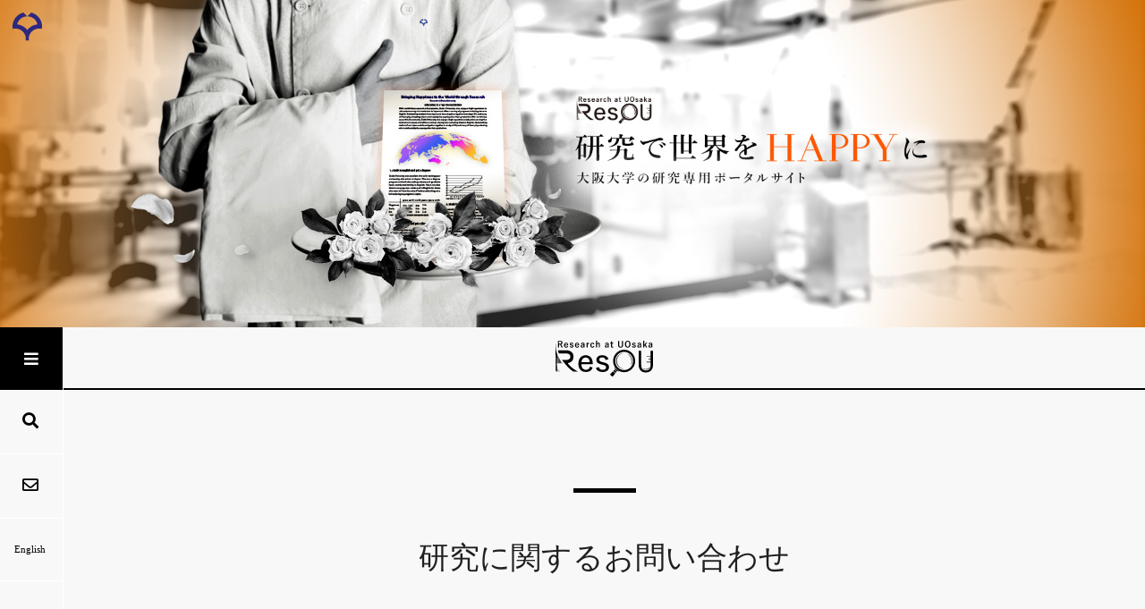

--- FILE ---
content_type: text/html; charset=utf-8
request_url: https://resou.osaka-u.ac.jp/ja/contact/research2?contentUrl=%2Fja%2Fresearch%2F2022%2F20220907_1&researcher=%E9%95%B7%E8%B0%B7%E9%83%A8%E6%94%BF%E6%B2%BB&affiliation=%E7%90%86%E5%AD%A6%E7%A0%94%E7%A9%B6%E7%A7%91
body_size: 19502
content:
<!doctype html>
                <html lang="ja" data-reactroot=""><head><meta charSet="utf-8"/><title data-react-helmet="true">研究に関するお問い合わせ - ResOU</title><meta data-react-helmet="true" name="description" content=""/><meta data-react-helmet="true" name="google" content="notranslate"/><meta data-react-helmet="true" property="og:title" content="研究に関するお問い合わせ"/><meta data-react-helmet="true" property="og:description" content=""/><meta data-react-helmet="true" property="og:url" content="https://resou.osaka-u.ac.jp/ja/contact/research2"/><meta data-react-helmet="true" property="og:locale" content="ja_JP"/><meta data-react-helmet="true" property="og:image" content="https://resou.osaka-u.ac.jp/ja/files/pc_resou_main_jp.jpg/@@images/image"/><meta data-react-helmet="true" property="og:type" content="article"/><meta data-react-helmet="true" property="og:site_name" content="ResOU"/><script>window.env = {};</script><link rel="shortcut icon" href="/favicon.ico"/><meta name="generator" content="Volto - http://plone.org"/><meta name="viewport" content="width=device-width, initial-scale=1"/><meta name="apple-mobile-web-app-capable" content="yes"/><link data-chunk="client" rel="preload" as="script" href="/static/js/runtime~client.ac4d639e.js"/><link data-chunk="client" rel="preload" as="style" href="/static/css/9.c3d091f8.chunk.css"/><link data-chunk="client" rel="preload" as="script" href="/static/js/9.c3d091f8.chunk.js"/><link data-chunk="client" rel="preload" as="style" href="/static/css/client.fe7546dd.chunk.css"/><link data-chunk="client" rel="preload" as="script" href="/static/js/client.fe7546dd.chunk.js"/><link data-chunk="client" rel="stylesheet" href="/static/css/9.c3d091f8.chunk.css"/><link data-chunk="client" rel="stylesheet" href="/static/css/client.fe7546dd.chunk.css"/></head><body class="view-viewview contenttype-resoumailform section-ja section-contact section-research2 view-connect(component)"><div role="navigation" aria-label="Toolbar" id="toolbar"></div><div id="main"><div class="App"><div class="app-inner"><div class="SiteImage"></div><div class="AppMainWrapper"><div class="SideNav"><div class="SideNavSp"><div class="left"><button class="MenuButton"><span class="Icon"><i style="font-size:18px;color:#000" aria-hidden="true" class="bars icon IconStyled"></i></span></button><button class="IconButton"><span class="Icon"><i style="font-size:14px;color:#000" aria-hidden="true" class="search icon IconStyled"></i></span></button><button class="IconButton"><span class="Icon"><i style="font-size:14px;color:#000" aria-hidden="true" class="mail outline icon IconStyled"></i></span></button></div><div class="right"><button class="TermButton"><span class="Icon"><i style="font-size:14px;color:#2d287f" aria-hidden="true" class="book icon IconStyled"></i></span> <!-- -->用語集</button></div></div><div class="SideArea"><button class="Menu"><span class="Icon"><i style="font-size:18px;color:#fff" aria-hidden="true" class="bars icon IconStyled"></i></span></button><div class="navs"><a class="nav" href="/search"><span class="Icon"><i style="font-size:18px;color:#000" aria-hidden="true" class="search icon IconStyled"></i></span></a><a class="nav" href="/ja/contact"><span class="Icon"><i style="font-size:18px;color:#000" aria-hidden="true" class="mail outline icon IconStyled"></i></span></a><div class="nav"><div class="LanguageSelectorPC"><div class="language-selector"><a class="selected" title="日本語" href="/ja">日本語<!-- --> </a><a class="" title="English" href="/en">English<!-- --> </a></div></div></div></div></div></div><div class="pushable AppMain"><div class="ui overlay left wide sidebar SideBar"><div class="SideNavPc"><nav style="padding-top:0px"><div class="nav-wrapper"><h2 class="visually-hidden">Menu</h2><h3 class="visually-hidden">Main Navigation</h3><ul class="MenuList"><li class="MenuListItem"><a href="/ja">トップページ</a></li><li class="MenuListItem"><a href="/ja/research">大阪大学発 自慢の研究をあなたに</a></li><li class="MenuListItem"><a href="/ja/feature">より濃厚に研究を味わいたい方へ</a></li><li class="MenuListItem"><a href="/ja/story">究みのStoryZ</a></li><li class="MenuListItem"><a href="http://www.dma.jim.osaka-u.ac.jp/search?m=home&amp;l=ja" target="_blank" rel="noopener noreferrer">研究者を探す<span class="Icon"><i style="font-size:14px;color:#aaa" aria-hidden="true" class="clone outline icon IconStyled"></i></span></a></li><li class="MenuListItem"><a href="https://ir.library.osaka-u.ac.jp/repo/ouka/all/" target="_blank" rel="noopener noreferrer">論文を探す<span class="Icon"><i style="font-size:14px;color:#aaa" aria-hidden="true" class="clone outline icon IconStyled"></i></span></a></li><li class="MenuListItem"><a href="https://www.miraikikin.osaka-u.ac.jp/" target="_blank" rel="noopener noreferrer">研究を支援する<span class="Icon"><i style="font-size:14px;color:#aaa" aria-hidden="true" class="clone outline icon IconStyled"></i></span></a></li></ul><div class="accordion ui"><div class="title AccordionTitle"><span>Links</span><span class="Icon"><i style="font-size:14px;color:#aaa" aria-hidden="true" class="chevron down icon IconStyled"></i></span></div><div class="content"><ul class="LinkList"><li class="LinkListItem"><a href="https://www.osaka-u.ac.jp/ja" target="_blank" rel="noopener noreferrer">大阪大学<span class="Icon"><i style="font-size:14px;color:#aaa" aria-hidden="true" class="clone outline icon IconStyled"></i></span></a></li><li class="LinkListItem"><a href="http://www.tekijuku.osaka-u.ac.jp" target="_blank" rel="noopener noreferrer">適塾<span class="Icon"><i style="font-size:14px;color:#aaa" aria-hidden="true" class="clone outline icon IconStyled"></i></span></a></li><li class="LinkListItem"><a href="https://www.osaka-u.ac.jp/sp/sabuibo/movie/" target="_blank" rel="noopener noreferrer">学生たちの挑戦ムービー<span class="Icon"><i style="font-size:14px;color:#aaa" aria-hidden="true" class="clone outline icon IconStyled"></i></span></a></li></ul></div></div></div></nav></div></div><div class="pusher main"><div class="pushable MainWithRightSideBar"><div class="ui overlay right wide sidebar SideBarRight"><div class="SideTeacherComment"><div class="layout" style="top:0px"><h3 class="teacher-comment-title">この研究についてひとこと</h3><p class="teacher-comment"></p><hr/><div class="teacher-image"><img src="/assets/images/photo_drwan_640.png" alt=""/></div><h4 class="teacher-name"></h4><ul class="teacher-position"><li></li><li></li><li></li></ul><ul class="teacher-url"><li><a>プロフィール紹介</a> <span class="Icon"><i style="font-size:14px;color:#aaa" aria-hidden="true" class="clone outline icon IconStyled"></i></span></li></ul></div></div></div><div class="pusher main-inner"><div class="Header"><div></div><div role="banner" class="ui basic segment header-wrapper headerWrapper"><div class="ui container"><div class="header headerArea"><div><div class="logo"><div id="SiteHeader" class="SiteHeader"><a href="/ja"><img width="109" src="/++resource++resou_resource/logo.svg" alt="大阪大学 ResOU"/></a><div class="LanguageSelectorSP"><div class="language-selector"><a class="selected" title="日本語" href="/ja">日本語<!-- --> </a><a class="" title="English" href="/en">English<!-- --> </a></div></div></div></div></div></div></div></div></div><div class="ui basic segment content-area contentArea"><main><div id="view"><div class="MailFormView"><div class="ui container view-wrapper"><div class="mailFormHeader"><hr class="HorizontalRule HorizontalRule"/><h2 class="title">研究に関するお問い合わせ</h2></div><div class="mailFormBody"><form method="post" class="ui form"><div class="RequiredGuide">* 必須項目</div><div class="field SelectBlock"><label>お問い合わせ項目<span class="RequiredMark"></span><span class="ErrorMessage"></span></label><select><option value="">選択なし</option></select></div><div class="field"><label>名前<span class="RequiredMark"></span><span class="ErrorMessage"></span></label><div class="ui input StyledInput"><input type="text"/></div></div><div class="field"><label>メールアドレス<span class="RequiredMark"></span><span class="ErrorMessage"></span></label><div class="ui input StyledInput"><input type="text"/></div></div><div class="field"><label>電話番号<span class="RequiredMark"></span><span class="ErrorMessage"></span></label><div class="ui input StyledInput"><input type="text"/></div></div><div class="field"><label>お問い合わせ内容<span class="RequiredMark"></span><span class="ErrorMessage"></span></label><textarea class="StyledTextArea" rows="3"></textarea></div><div class="TextBlock"><br/></div><div class="separatorForSP"><hr/></div><div class="agreeIpsSentence"><p> </p><p>【個人情報の取り扱いについて】<br/>ご入力いただいた個人情報は、お問い合わせへの対応のみに使用し、大阪大学プライバシーポリシーに則り適切に管理します。<br/><a href="https://www.osaka-u.ac.jp/ja/misc/privacy.html" rel="noopener noreferrer">大阪大学プライバシーポリシー</a></p></div><div class="ui checkbox agreeIps"><input type="checkbox" class="hidden" id="agreeIps" readonly="" tabindex="0"/><label for="agreeIps">個人情報の取り扱いについて同意します</label></div><div class="rcpc"><div class="rcpcView"><div></div></div></div><div class="ButtonContainer"><button class="ui disabled button PrimaryButton" disabled="" tabindex="-1">送信する</button></div></form></div></div></div></div></main></div><div class="Footer"><div><div><div class="SiteFooter"><div class="snsIcons"><div class="snsIcons-inner"><a href="https://twitter.com/osaka_univ" target="_blank" rel="noopener noreferrer"><svg xmlns="http://www.w3.org/2000/svg" viewBox="0 0 1200 1227" style="height:18px;width:auto;fill:currentColor" class="icon"><path d="M714.163 519.284L1160.89 0H1055.03L667.137 450.887L357.328 0H0L468.492 681.821L0 1226.37H105.866L515.491 750.218L842.672 1226.37H1200L714.137 519.284H714.163ZM569.165 687.828L521.697 619.934L144.011 79.6944H306.615L611.412 515.685L658.88 583.579L1055.08 1150.3H892.476L569.165 687.854V687.828Z" transform="matrix(.85 0 0 .85 0 150)" fill-rule="evenodd"/></svg></a><a href="https://www.facebook.com/OsakaUniversity" target="_blank" rel="noopener noreferrer"><span class="Icon"><i style="font-size:18px" aria-hidden="true" class="facebook icon IconStyled"></i></span></a><a href="https://www.instagram.com/OsakaUniversity" target="_blank" rel="noopener noreferrer"><span class="Icon"><i style="font-size:18px" aria-hidden="true" class="instagram icon IconStyled"></i></span></a></div></div><div class="logo"><img width="33" src="/++resource++resou_resource/ou_logo_white.svg" alt="大阪大学 ResOU"/></div><div class="copyright"><small>Copyright © The University of Osaka. All Rights Reserved.</small></div></div></div></div></div></div></div></div></div></div></div><div class="Toastify"></div><div id="term-content-dimmer" class="CustomDimmer term-content-dimmer" role="button" tabindex="0"></div><div id="term-content" class="TermContent term-content" data-now-id=""><span class="term-content-close" role="button" tabindex="0"><span class="Icon"><i style="font-size:14px" aria-hidden="true" class="close icon IconStyled"></i></span></span><h3 id="term-content-title"></h3><p id="term-content-description"></p></div></div></div><div id="sidebar"></div><script charSet="UTF-8">window.__data={"router":{"location":{"pathname":"\u002Fja\u002Fcontact\u002Fresearch2","search":"?contentUrl=%2Fja%2Fresearch%2F2022%2F20220907_1&researcher=%E9%95%B7%E8%B0%B7%E9%83%A8%E6%94%BF%E6%B2%BB&affiliation=%E7%90%86%E5%AD%A6%E7%A0%94%E7%A9%B6%E7%A7%91","hash":"","state":undefined,"key":"92qjjv","query":{"contentUrl":"%2Fja%2Fresearch%2F2022%2F20220907_1","researcher":"%E9%95%B7%E8%B0%B7%E9%83%A8%E6%94%BF%E6%B2%BB","affiliation":"%E7%90%86%E5%AD%A6%E7%A0%94%E7%A9%B6%E7%A7%91"}},"action":"POP"},"intl":{"defaultLocale":"en","locale":"ja","messages":{"\u003Cp\u003EAdd some HTML here\u003C\u002Fp\u003E":"\u003Cp\u003EここにHTMLを記述\u003C\u002Fp\u003E","Accessibility":"アクセシビリティ","Account Registration Completed":"アカウント登録が完了しました","Account activation completed":"アカウントが有効になりました","Action":"アクション","Actions":"アクション","Activate and deactivate":"以下のリストにあるアドオンを有効にしたり無効にしたりできます。","Add":"追加","Add Addons":"以下のリストに新しいアドオンが表示されるようにするには、それをビルドアウト設定(buildout.cfg)に追加し、ビルドアウトコマンド(bin\u002Fbuildout)を実行した後に、サーバプロセスを再起動します。","Add Content":"新規追加","Add Translation…":"翻訳を追加…","Add User":"ユーザを追加","Add a description…":"説明を追加…","Add block…":"ブロックを追加…","Add criteria":"基準を追加","Add date":"日付を追加","Add field":"フィールドを追加","Add fieldset":"フィールドセットを追加","Add group":"グループを追加","Add new content type":"コンテンツタイプを追加","Add new group":"新しいグループを追加","Add new user":"新しいユーザを追加","Add to Groups":"グループに追加","Add {type}":"{type} を追加","Add-ons Settings":"アドオン設定","Additional date":"追加日","Alignment":"配置","All":"すべて","Alphabetically":"アルファベット順","Alt text":"代替テキスト","Are you sure you want to delete this field?":"このフィールドを削除しますか？","Are you sure you want to delete this fieldset including all fields?":"Are you sure you want to delete this fieldset including all fields? (未翻訳)","Ascending":"昇順","Available":"利用可能","Back":"戻る","Base":"比較元","Block":"ブロック","Block style":"ブロックのスタイル","Both email address and password are case sensitive, check that caps lock is not enabled.":"メールアドレスとパスワードは大文字小文字が区別されます。Caps Lockキーの状態に注意してください。","Breadcrumbs":"パンくず","Browse":"参照","Browse the site, drop an image, or type an URL":"参照","By default, permissions from the container of this item are inherited. If you disable this, only the explicitly defined sharing permissions will be valid. In the overview, the symbol {inherited} indicates an inherited value. Similarly, the symbol {global} indicates a global role, which is managed by the site administrator.":"デフォルトでは、このアイテムのコンテナからのパーミッションが継承されます。これを無効にすると、明示的に定義されたパーミッションだけが有効になります。概要画面で {inherited} シンボルが継承された値を示します。同様に、{global} シンボルはグローバルロールを示します。これはサイト管理者によって管理されるものです。","Cache Name":"キャッシュの名前","Can not edit Layout for \u003Cstrong\u003E{type}\u003C\u002Fstrong\u003E content-type as it doesn't have support for \u003Cstrong\u003EVolto Blocks\u003C\u002Fstrong\u003E enabled":"","Can not edit Layout for \u003Cstrong\u003E{type}\u003C\u002Fstrong\u003E content-type as the \u003Cstrong\u003EBlocks behavior\u003C\u002Fstrong\u003E is enabled and \u003Cstrong\u003Eread-only\u003C\u002Fstrong\u003E":"","Cancel":"キャンセル","Cell":"セル","Center":"中央","Change Note":"変更メモ","Change Password":"パスワードを変更","Change State":"状態を変更","Change workflow state recursively":"下位階層のワークフローの状態も変更する","Changes saved":"変更が保存されました","Changes saved.":"変更が保存されました","Checkbox":"チェックボックス","Choices":"","Choose Image":"イメージを選択","Choose Target":"ターゲットを選択","Choose a File\u002FImage":"","Clear":"","Click to download full sized image":"クリックしてフルサイズ画像をダウンロード","Close":"詳細を閉じる","Close menu":"メニューを閉じる","Code":"","Collection":"コレクション","Comment":"コメント","Commenter":"投稿者","Compare":"比較","Confirm password":"パスワードを確認","Connection refused":"接続が拒否されました","Contact":"お問い合わせ","Contact form":"お問い合わせフォーム","Contained items":"含まれるアイテム","Content":"コンテント","Content type created":"コンテンツタイプが作成されました","Content type deleted":"コンテンツタイプが削除されました","Contents":"コンテンツ","Copy":"コピー","Copyright":"著作権","Copyright statement or other rights information on this item.":"このアイテムの著作権宣言文または他の権利情報","Created on":"作成日","Creator":"作成者","Creators":"作成者","Criteria":"基準","Current password":"現在のパスワード","Cut":"カット","Daily":"毎日","Database Information":"データベース情報","Database Location":"データベースの場所","Database Size":"データベースサイズ","Database main":"主なデータベース情報","Date":"日付","Date (newest first)":"日付 (新しい順)","Default":"基本","Delete":"削除","Delete Group":"グループを削除","Delete Type":"コンテンツを削除","Delete User":"ユーザを削除","Delete col":"列を削除","Delete row":"行を削除","Descending":"降順","Description":"説明","Diff":"差分","Difference between revision {one} and {two} of {title}":"{title} のリビジョン {one} と {two} の差分","Distributed under the {license}.":"{license} の下で配布されています。","Divide each row into separate cells":"列の区切り線を表示","Do you really want to delete the following items?":"以下のアイテムを削除してよろしいですか?","Do you really want to delete the group {groupname}?":"グループ {groupname} を削除してよろしいですか?","Do you really want to delete the type {typename}?":"本当にコンテンツタイプ {typename} を削除しますか?","Do you really want to delete the user {username}?":"ユーザ {username} を削除してよろしいですか?","Do you really want to delete this item?":"このアイテムを削除してよろしいですか?","Document":"文書","Drag and drop files from your computer onto this area or click the “Browse” button.":"ここにファイルをドラッグ、または「参照」ボタンをクリック","Drag the new item to upload":"","Drag to replace the file item":"","Drop files here ....":"","E-mail":"E-mail","E-mail addresses do not match.":"E-mail アドレスが見つかりません。","Edit":"編集","Edit comment":"コメントを編集","Edit field":"フィールドを編集","Edit fieldset":"フィールドセットを編集","Edit recurrence":"繰り返しを編集","Edit values":"値を編集","Edit {title}":"{title} を編集","Email":"","Email sent":"メール送信","Embed code error, please follow the instructions and try again.":"Embedコードがエラーです。説明を読んで再度実行してください。","Embeded Google Maps":"埋め込まれたGoogle Maps","Enable editable Blocks":"Block編集を有効化","End Date":"終了日付","Enter URL or select an item":"","Enter a username above to search or click 'Show All'":"","Enter an email address. This will be your login name. We respect your privacy, and will not give the address away to any third parties or expose it anywhere.":"Enter an email address. This will be your login name. We respect your privacy, and will not give the address away to any third parties or expose it anywhere. (未翻訳)","Enter full name, e.g. John Smith.":"氏名（フルネーム）を入力。例： Hanako Suzuki や 山田太郎 ","Enter map Embed Code":"地図のEmbedコードを入力","Enter your current password.":"現在のパスワードを入力","Enter your email address for verification.":"確認するためにあなたのメールアドレスを入力してください","Enter your new password. Minimum 5 characters.":"新しいパスワードを入力。（5文字以上）","Error":"エラー","Exclude from navigation":"ナビゲーションに含まない","Exclude this occurence":"この繰り返しを削除","Excluded from navigation":"ナビゲーションから除く","Expand sidebar":"サイドバーを開く","Expiration Date":"満了日付","Expiration date":"満了日付","Expired":"期間満了","External URL":"外部URL","File":"ファイル","File size":"ファイルサイズ","Filename":"ファイル名","Filter…":"フィルター…","First":"第1","Fixed width table cells":"テーブルのセル幅を固定","Folder":"フォルダ","Forbidden":"Forbidden(未翻訳)","Fourth":"第4","From":"メールアドレス","Full":"フルサイズ","Full Name":"氏名","Fullname":"氏名","GNU GPL license":"GNU GPL license","Global role":"グローバルロール","Google Maps Embedded Block":"Google Maps Embedded Block (未翻訳)","Group":"グループ","Group created":"グループが作成されました","Groupname":"グループ名","Groups":"グループ","History":"履歴","History of {title}":"{title} の履歴","Home":"ホーム","Home page":"ホーム","ID":"ID","If selected, this item will not appear in the navigation tree":"選ばれると、このアイテムはナビゲーションツリー内に現れません。","If this date is in the future, the content will not show up in listings and searches until this date.":"日時が未来なら、このコンテンツはこの日時までリストアップや検索対象になりません。","If you are certain you have the correct web address but are encountering an error, please contact the {site_admin}.":"確かに正しいURLを入力したのにエラーになってしまう場合は、 {site_admin} に連絡してください。","If you have forgotten your password, {forgotpassword}":"パスワードを忘れたら、 {forgotpassword}","If you you do not have an account here, head over to the {registrationform}.":"アカウントを持っていない場合、ここが {registrationform} です。","Image":"画像","Include this occurence":"","Info":"情報","Inherit permissions from higher levels":"上位レベルからパーミッションを継承する","Inherited value":"継承された値","Insert col after":"右に列を追加","Insert col before":"左に列を追加","Insert row after":"下に行を追加","Insert row before":"上に行を追加","Install":"インストール","Installed":"インストール済み","Installed version":"インストール済バージョン","Interval Daily":"","Interval Monthly":"","Interval Weekly":"","Interval Yearly":"","Item batch size":"1ページ表示件数","Item succesfully moved.":"","Item(s) copied.":"アイテムがコピーされました。","Item(s) cut.":"アイテムがカットされました。","Item(s) has been updated.":"","Item(s) pasted.":"アイテムがペーストされました。","Items":"アイテム数","Items must be unique.":"アイテムはユニークである必要があります。","Language":"言語","Last":"最終","Last comment date":"最終コメント日付","Last modified":"最終変更","Latest version":"最新バージョン","Layout":"レイアウト","Lead Image":"リード画像","Left":"左","Link":"リンク","Link more":"「もっと見る」の設定","Link title":"リンクタイトル","Link to":"リンク先","Listing":"リスティング","Location":"場所","Log In":"ログイン","Log in":"ログイン","Login":"ログイン","Login Failed":"ログインに失敗しました","Login Name":"ログイン名","Make the table compact":"コンパクトな表示","Manage Translations":"","Manage translations for {title}":"","Map":"地図","Maps URL":"地図URL","Maximum length is {len}.":"最大の長さは {len} です。","Maximum value is {len}.":"最大の値は {len} です。","Message":"メッセージ","Minimum length is {len}.":"最小の長さは {len} です。","Minimum value is {len}.":"最小の値は {len} です。","Moderate Comments":"コメントのモデレート","Moderate comments":"コメントのモデレート","Monday and Friday":"月曜日と金曜日","Month day":"日付","Monthly":"毎月","More":"もっと見る","Move to bottom of folder":"フォルダーの一番下に移動","Move to top of folder":"フォルダーの一番上に移動","My email address is":"私のE-mailアドレスは、","Name":"名前","Navigate back":"元に戻る","New password":"新しいパスワード","News Item":"ニュース","No":"No","No image selected":"画像が選択されていません","No image set in Lead Image content field":"コンテンツフィールドのリード画像がありません","No image set in image content field":"コンテンツフィールドの画像がありません","No items found in this container.":"アイテムが見つかりませんでした","No items selected":"未選択","No map selected":"マップが選択されていません","No occurences set":"未設定","No options":"","No results found":"該当する結果が見つかりません。","No results found.":"結果が見つかりません","No selection":"選択肢無し","No uninstall profile":"アンインストール用のプロファイルがありません","No value":"選択なし","No video selected":"ビデオが選択されていません","No workflow":"ワークフローなし","None":"None","Number of active objects":"アクティブなオブジェクトの数","Object Size":"オブジェクトサイズ","Occurences":"回","Ok":"OK","Open in a new tab":"新しいタブで開く","Open menu":"Open menu (未翻訳)","Origin":"参照元","Page":"ページ","Parent fieldset":"","Password":"パスワード","Password reset":"パスワードリセット","Passwords do not match.":"パスワードが一致しません","Paste":"ペースト","Personal Information":"個人情報","Personal Preferences":"個人別設定","Personal tools":"個人設定","Persons responsible for creating the content of this item. Please enter a list of user names, one per line. The principal creator should come first.":"Persons responsible for creating the content of this item. Please enter a list of user names, one per line. The principal creator should come first. (未翻訳)","Please enter a valid URL by deleting the block and adding a new video block.":"ブロックを削除して新しいビデオブロックを追加して、正しいURLを入力してください。","Please enter the Embed Code provided by Google Maps -\u003E Share -\u003E Embed map. It should contain the \u003Ciframe\u003E code on it.":"「Google Maps -\u003E 共有 -\u003E 地図を埋め込む」で提供されるEmbedコードを入力してください。\u003Ciframe\u003Eコードが含まれています","Please fill out the form below to set your password.":"パスワードをフォームに入力してください","Plone Foundation":"Plone Foundation","Plone Site":"Ploneサイト","Plone{reg} Open Source CMS\u002FWCM":"Plone{reg} Open Source CMS\u002FWCM","Portrait":"顔写真","Possible values":"","Powered by Plone & Python":"Powered by Plone & Python","Preferences":"個別設定","Prettify your code":"","Preview":"プレビュー","Preview Image URL":"","Profile":"プロフィール","Properties":"プロパティ","Publication date":"公開日付","Publishing Date":"公開日付","Re-enter the password. Make sure the passwords are identical.":"パスワードを再入力してください。同じパスワードであることを確認してください。","Read More…":"もっと読む","Rearrange items by…":"何で並べ替えますか","Recurrence ends":"終了条件","Recurrence ends after":"繰り返し","Recurrence ends on":"最終日","Reduce complexity":"見出し行の背景色を変更しない","Register":"登録","Registration form":"登録フォーム","Relevance":"関連性","Remove recurrence":"繰り返しを削除","Rename":"名前の変更","Rename items":"名前の変更","Repeat":"繰り返しの単位","Repeat every":"繰り返す間隔","Repeat on":"日または曜日","Replace existing File\u002FImage":"","Required":"必須","Required input is missing.":"必須","Results limit":"最大件数","Results preview":"結果のプレビュー","Reversed order":"逆順","Revert to this revision":"このリビジョンに戻す","Review state":"審査状態","Richtext":"Richtext","Right":"右","Rights":"権利","Roles":"ロール","Save":"保存","Save recurrence":"繰り返しを保存","Schema":"スキーマ","Schema updates":"","Search":"検索","Search Site":"検索","Search content":"検索","Search for user or group":"検索","Search group…":"グループを検索…","Search results":"検索","Search results for {term}":"検索","Search users…":"ユーザーを検索…","Second":"第2","Select a date to add to recurrence":"繰り返しに追加する日を選択","Select columns to show":"表示する列を選択","Select criteria":"選択の基準","Select the transition to be used for modifying the items state.":"アイテムの状態を変更するために遷移を選んでください","Selected dates":"選択した日付","Selected items":"選択中のアイテム","Selected items - x of y":"","Selection":"Selection (未翻訳)","Select…":"","Send":"送信する","Set my password":"パスワードを設定","Set your password":"パスワードを設定","Settings":"","Sharing":"共有","Sharing for {title}":"「{title}」の共有","Short Name":"ショートネーム","Short name":"ショートネーム","Show":"表示件数","Show All":"","Shrink sidebar":"サイドバーを閉じる","Shrink toolbar":"ツールバーを閉じる","Sign in to start session":"ログインしてセッションを開始","Site":"サイト","Site Administration":"サイト管理","Site Map":"サイトマップ","Site Setup":"サイト設定","Sitemap":"サイトマップ","Size":"サイズ","Size: {size}":"サイズ: {size}","Sorry, something went wrong with your request":"申し訳ありません。問題が発生したために処理できませんでした。","Sort By:":"並び順:","Sort on":"ソート順","Source":"ソース","Specify a youtube video or playlist url":"YouTubeビデオまたはプレイリストURLを指定してください。","Split":"分割","Start Date":"開始日付","Start of the recurrence":"繰り返しの開始日","Start password reset":"パスワード再設定を開始","State":"状態","String":"String (未翻訳)","Stripe alternate rows with color":"一行おきに背景色を付加","Subject":"件名","Success":"成功","Table":"テーブル","Table color inverted":"テーブルの色を反転","Table of Contents":"目次","Tags":"タグ一覧","Tags to add":"追加するタグ","Tags to remove":"削除をするタグ","Target memory size per cache in bytes":"キャッシュごとの最大容量(byte単位)","Target number of objects in memory per cache":"キャッシュごとのメモリー上の最大オブジェクト数","Template":"テンプレート","Text":"テキスト","Thank you.":"ありがとうございます。","The Database Manager allow you to view database status information":"この画面でデータベースの状態を確認できます。","The URL for your external home page, if you have one.":"外部ホームページがあればURLを記載してください。","The backend is not responding, please check if you have started Plone, check your project's configuration object apiPath (or if you are using the internal proxy, devProxyToApiPath) or the RAZZLE_API_PATH Volto's environment variable.":"The backend is not responding, please check if you have started Plone, check your project's configuration object apiPath (or if you are using the internal proxy, devProxyToApiPath) or the RAZZLE_API_PATH Volto's environment variable. (未翻訳)","The backend is responding, but the CORS headers are not configured properly and the browser has denied the access to the backend resources.":"The backend is responding, but the CORS headers are not configured properly and the browser has denied the access to the backend resources. (未翻訳)","The backend server of your website is not anwering, we apologize for the inconvenience. Please try to re-load the page and try again. If the problem persists please contact the site administrators.":"","The registration process has been successful. Please check your e-mail inbox for information on how activate your account.":"The registration process has been successful. Please check your e-mail inbox for information on how activate your account. (未翻訳)","The user portrait\u002Favatar":"写真やアバターなどプロフィール画像を登録してください。","The {plonecms} is {copyright} 2000-{current_year} by the {plonefoundation} and friends.":"The {plonecms} is {copyright} 2000-{current_year} by the {plonefoundation} and friends.","There is a configuration problem on the backend":"バックエンドサーバの設定に問題があります。","There were some errors":"エラーが発生しました","There were some errors.":"いくつかのエラーが発生しました","Third":"第3","This name will be displayed in the URL.":"この名前はURLの一部として使用されます","This page does not seem to exist…":"このページは存在しないようです…","Time":"時刻","Title":"タイトル","Total active and non-active objects":"オブジェクトの総数","Total comments":"コメント計","Total number of objects in each cache":"各キャッシュのオブジェクト総数","Total number of objects in memory from all caches":"キャッシュメモリ内のオブジェクト数","Total number of objects in the database":"データベースの中にあるオブジェクト数","Translate to {lang}":"{lang} に翻訳する","Translation linked":"","Translation linking removed":"","Type":"タイプ","Type a Video (YouTube, Vimeo or mp4) URL":"ビデオURLを入力 (YouTube, Vimeo or mp4)","Type text…":"テキストを入力…","Type the title…":"タイトルを入力…","UID":"UID","Unauthorized":"Unauthorized(未翻訳)","Unified":"Unified (未翻訳)","Uninstall":"アンインストール","Unknown Block":"不明なブロック","Update":"更新","Update installed addons":"Update installed addons(未翻訳)","Update installed addons:":"Update installed addons:(未翻訳)","Updates available":"Updates available(未翻訳)","Upload":"アップロード","Upload a lead image in the 'Lead Image' content field.":"リード画像をコンテンツのフィールドにアップロード","Upload a new image":"画像をアップロード","Upload files":"アップロードファイル","Uploading files":"ファイルをアップロードしています","Used for programmatic access to the fieldset.":"Used for programmatic access to the fieldset. (未翻訳)","User":"ユーザ","User created":"ユーザを作成しました","User name":"ユーザ名","Username":"ユーザ名","Users":"ユーザ","Users and Groups":"ユーザとグループ","Users and groups settings":"ユーザとグループの設定","Version Overview":"バージョン情報","Video":"ビデオ","Video URL":"ビデオURL","View":"表示","View changes":"表示","View this revision":"この履歴を表示","Viewmode":"表示モード","Warning Regarding debug mode":"デバッグモードに関する警告","We apologize for the inconvenience, but the backend of the site you are accessing is not available right now. Please, try again later.":"","We apologize for the inconvenience, but the page you were trying to access is not at this address. You can use the links below to help you find what you are looking for.":"不便をかけて申し訳ありませんが、アクセスしようとしたページはこのアドレスではありません。","We apologize for the inconvenience, but you don't have permissions on this resource.":"We apologize for the inconvenience, but you don't have permissions on this resource.(未翻訳)","We will use this address if you need to recover your password":"あなたのパスワードを回復する必要がある場合、このアドレスが使われます。","Weeek day of month":"","Weekday":"平日","Weekly":"毎週","What":"何を","When":"いつ","When this date is reached, the content will nolonger be visible in listings and searches.":"When this date is reached, the content will nolonger be visible in listings and searches. (未翻訳)","Who":"誰が","Workflow updated.":"ワークフローがアップデートされました","Yearly":"毎年","Yes":"Yes","You are trying to access a protected resource, please {login} first.":"You are trying to access a protected resource, please {login} first.(未翻訳)","You are using an outdated browser":"このブラウザには対応していません。","You can add a comment by filling out the form below. Plain text formatting.":"You can add a comment by filling out the form below. Plain text formatting. (未翻訳)","You can control who can view and edit your item using the list below.":"You can control who can view and edit your item using the list below. (未翻訳)","You can view the difference of the revisions below.":"You can view the difference of the revisions below. (未翻訳)","You can view the history of your item below.":"You can view the history of your item below. (未翻訳)","You can't paste this content here":"","Your email is required for reset your password.":"Your email is required for reset your password. (未翻訳)","Your location - either city and country - or in a company setting, where your office is located.":"あなたのいる場所を入力してください。国名や都市名あるいはオフィスの場所など","Your password has been set successfully. You may now {link} with your new password.":"Your password has been set successfully. You may now {link} with your new password. (未翻訳)","Your preferred language":"優先する言語","box_forgot_password_option":"パスワードを忘れた？","common":"一般","delete":"削除","deprecated_browser_notice_message":"サポート対象外のブラウザです","description":"説明","description_lost_password":"安全上の理由で、パスワードは暗号化されて保管されており、それをメールで送ることはできません。パスワードを再設定するには下記のフォームに記入してください。パスワード再設定の処理を開始するように登録すれば、指定されたメールアドレスにＥメールが送られます。","description_sent_password":"パスワード再設定のお願いをメール送信しました。まもなくあなたのメールボックスに届くはずです。メッセージを受け取ったら、その中にあるパスワード再設定用のURLにアクセスしてください。","draft":"下書き(draft)","email":"","event_alldates":"すべての日程","event_attendees":"参加者","event_contactname":"連絡先名称","event_contactphone":"連絡先電話番号","event_website":"イベントURL","event_what":"","event_when":"イベント日時","event_where":"場所","heading_sent_password":"パスワード再設定の確認が送られました","hero":"ヒーロー","html":"HTML","image":"画像","integer":"","intranet":"","label_my_email_address_is":"私のメールアドレスは","leadimage":"リード画像","listing":"リスティング","loading":"","log in":"ログイン","maps":"地図","maxLength":"","maximum":"","media":"メディア","minLength":"","minimum":"","mostUsed":"よく使う物","no workflow state":"状態なし","number":"","of the month":"(毎月の)","or try a different page.":"または、他のページを試してください。","others":"","private":"非表示","published":"公開中","querystring-widget-select":"","registration form":"登録フォーム","results found":"件 見つかりました","return to the site root":"サイトルートに戻ってください。","rrule_and":"","rrule_approximate":"","rrule_at":"","rrule_dateFormat":"","rrule_day":"","rrule_days":"","rrule_every":"","rrule_for":"","rrule_hour":"","rrule_hours":"","rrule_in":"","rrule_last":"","rrule_minutes":"","rrule_month":"","rrule_months":"","rrule_nd":"","rrule_on":"","rrule_on the":"","rrule_or":"","rrule_rd":"","rrule_st":"","rrule_th":"","rrule_the":"","rrule_time":"","rrule_times":"","rrule_until":"","rrule_week":"","rrule_weekday":"","rrule_weekdays":"","rrule_weeks":"","rrule_year":"","rrule_years":"","sort":"並べ替え","table":"テーブル","text":"テキスト","title":"タイトル","toc":"目次","url":"","user avatar":"ユーザアイコン","video":"ビデオ","visit_external_website":"外部サイトを表示","we can send you a new one":"こちらからメール送信できます。","{count, plural, one {Upload {count} file} other {Upload {count} files}}":"","{count} selected":"{count} 件選択中","{id} Content Type":"{id} コンテンツタイプ","{id} Schema":"{id} スキーマ","{title} copied.":"「{title}」をコピーしました。","{title} cut.":"「{title}」をカットしました。","{title} has been deleted.":"「{title}」を削除しました。","{user} says:":"{user} :","About This Research":"この研究についてひとこと","Absolute path":"絶対PATH","Accept Privacy Policy":"個人情報の取り扱いについて同意します","Add list element":"リストエレメント追加","Affiliation Organization":"上記研究者の所属組織","Article":"","Article URL":"ご覧いただいていた研究ページURL","Articles by this researcher":"この先生の他の研究記事","Articles from this organization":"この組織の他の研究記事","Back to Previous Page":"元の画面に戻る","Behavior of show morecontent":"","Center the body text":"本文センター揃え","Close!":"とじる","Delete elements":"エレメントを削除","Delete item":"アイテムを削除","Delete list element":"リストエレメントを削除","Down selected element":"エレメントを下に移動","Down selected item":"アイテムを下に移動","FormID":"フォームID","Glossary":"用語集","Header Text":"見出し＋テキスト","HeaderText":"見出し＋テキスト","Initial number":"","Inquiries about this research":"この研究に関するお問合せ","Inquiry Sent":"お問い合わせ内容を送信しました","Insert item":"アイテムを挿入","Insert next elements":"次のエレメントを挿入","Invert style":"指定スタイルを適用","Label":"ラベル","Label Feature":"特集","Label StoryZ":"究みのStoryZ","Move elements down":"エレメントを下に移動","Move elements up":"エレメントを上に移動","Nothing":"なし","Options":"選択肢","OptionsWidgetHelp":"行ごとに1件ずつ、選択肢を入力してください。","Ordered list":"順序付リスト(OL)","Placeholder":"プレースフォルダ","Popular Articles":"よく読まれている記事","Read More":"詳細を読む","Required Guide":"* 必須項目","RequiredLabel":"入力必須","ResOU Trend History 25":"ResOU トレンドヒストリー25","ResearchPoint":"研究のポイント","Researcher Name":"ご覧いただいていたページの研究者名","Researcher Profile":"プロフィール紹介","Researcher tell me more":"この研究について","Researcher tell me more2":"研究者からひとこと","Resent Researches":"新着の研究をあなたに","Scroll":"","See More":"もっと見る","Show number":"表示件数","Show sorting widget":"並べ替えウィジェットを表示","Showing {number} articles.":"全 {number} 件","Sorry, this page isn’t available..":"お探しのページは見つかりませんでした","Sort Latest":"最新順","Sort Relevance":"関連度順","Sorted By Popularity":"人気順","Submit Mail Form":"送信する","Technical Glossary":"用語説明","Tell me more!":"ひとこと","The URL you requested may have been mistyped or the page may have been moved.":"大阪大学の研究専用ポータルサイト“ResOU”をご覧いただきありがとうございます。ご不便をおかけして申し訳ございません。","Type the body text…":"本文を入力…","Type the description…":"説明を入力…","Type the header text…":"見出しを入力…","Type the term text…":"用語を入力…","URL":"","Up selected element":"エレメントを上に移動","Up selected item":"アイテムを上に移動","Validation":"入力バリデーション","Viewing History":"閲覧履歴","You can return to the top page or try searching via the search page.":"再度アドレスをご確認いただき、お間違いがなければ、ご指定のページは削除、変更されたか、現在利用できない可能性があります。お手数ですが、TOPページまたはサイト内検索よりお探しください。","definition_list":"リンク集","formIdDuplicated":"フォームIDが重複しています。変更してください。","header3":"見出し","header_text":"見出し＋テキスト","link_button":"リンクボタン","list":"リスト","mailform":"メールフォーム","mailform_inquiry_source":"リンク元記事","mailform_select":"プルダウン","mailform_textarea":"フォームエリア","mailform_textline":"フォームテキスト","requiredItem":"必須項目","restricted_listing":"制限付きリスト","sdgs":"SDGs"},"formats":undefined},"reduxAsyncConnect":{"loaded":true,"loadState":{"breadcrumbs":{"loading":false,"loaded":true,"error":null},"content":{"loading":false,"loaded":true,"error":null},"navigation":{"loading":false,"loaded":true,"error":null},"workflow":{"loading":false,"loaded":true,"error":null},"siteMainInfo":{"loading":false,"loaded":true,"error":null}},"breadcrumbs":{"@id":"https:\u002F\u002Fresou.osaka-u.ac.jp\u002Fapi\u002Fja\u002Fcontact\u002Fresearch2\u002F@breadcrumbs","items":[{"@id":"https:\u002F\u002Fresou.osaka-u.ac.jp\u002Fapi\u002Fja\u002Fcontact","title":"お問合せ"},{"@id":"https:\u002F\u002Fresou.osaka-u.ac.jp\u002Fapi\u002Fja\u002Fcontact\u002Fresearch2","title":"研究に関するお問い合わせ"}],"root":"https:\u002F\u002Fresou.osaka-u.ac.jp\u002Fapi\u002Fja"},"navigation":{"@id":"https:\u002F\u002Fresou.osaka-u.ac.jp\u002Fapi\u002Fja\u002Fcontact\u002Fresearch2\u002F@navigation","items":[{"@id":"https:\u002F\u002Fresou.osaka-u.ac.jp\u002Fapi\u002Fja","description":"","items":[],"review_state":null,"title":"Home"},{"@id":"https:\u002F\u002Fresou.osaka-u.ac.jp\u002Fapi\u002Fja\u002Fcontact","description":"","items":[],"review_state":"published","title":"お問合せ"}]},"workflow":{"@id":"https:\u002F\u002Fresou.osaka-u.ac.jp\u002Fapi\u002Fja\u002Fcontact\u002Fresearch2\u002F@workflow","history":[],"state":{"id":"published","title":"公開中"},"transitions":[]},"content":{"@components":{"actions":{"@id":"https:\u002F\u002Fresou.osaka-u.ac.jp\u002Fapi\u002Fja\u002Fcontact\u002Fresearch2\u002F@actions"},"breadcrumbs":{"@id":"https:\u002F\u002Fresou.osaka-u.ac.jp\u002Fapi\u002Fja\u002Fcontact\u002Fresearch2\u002F@breadcrumbs"},"contextnavigation":{"@id":"https:\u002F\u002Fresou.osaka-u.ac.jp\u002Fapi\u002Fja\u002Fcontact\u002Fresearch2\u002F@contextnavigation"},"navigation":{"@id":"https:\u002F\u002Fresou.osaka-u.ac.jp\u002Fapi\u002Fja\u002Fcontact\u002Fresearch2\u002F@navigation"},"translations":{"@id":"https:\u002F\u002Fresou.osaka-u.ac.jp\u002Fapi\u002Fja\u002Fcontact\u002Fresearch2\u002F@translations","items":[],"root":{"ja":"https:\u002F\u002Fresou.osaka-u.ac.jp\u002Fapi\u002Fja"}},"types":{"@id":"https:\u002F\u002Fresou.osaka-u.ac.jp\u002Fapi\u002Fja\u002Fcontact\u002Fresearch2\u002F@types"},"workflow":{"@id":"https:\u002F\u002Fresou.osaka-u.ac.jp\u002Fapi\u002Fja\u002Fcontact\u002Fresearch2\u002F@workflow"}},"@id":"https:\u002F\u002Fresou.osaka-u.ac.jp\u002Fapi\u002Fja\u002Fcontact\u002Fresearch2","@type":"ResOUMailForm","UID":"b1dfa4989ff8411bb2d258ee6cbf4ec5","agree_IPS_sentence":{"content-type":"text\u002Fhtml","data":"\u003Cp\u003E \u003C\u002Fp\u003E\u003Cp\u003E【個人情報の取り扱いについて】\u003Cbr\u002F\u003Eご入力いただいた個人情報は、お問い合わせへの対応のみに使用し、大阪大学プライバシーポリシーに則り適切に管理します。\u003Cbr\u002F\u003E\u003Ca href=\"https:\u002F\u002Fwww.osaka-u.ac.jp\u002Fja\u002Fmisc\u002Fprivacy.html\" rel=\"noopener noreferrer\"\u003E大阪大学プライバシーポリシー\u003C\u002Fa\u003E\u003C\u002Fp\u003E","encoding":"utf8"},"allow_discussion":false,"blocks":{"45170a02-297d-4a9a-b3e5-3968fbd5bbf9":{"@type":"text"},"5a325e48-bf4e-41a5-a03a-469fd401a066":{"@type":"mailform_textline","formId":"email","label":"メールアドレス","placeholder":"handai@handai.ac.jp","requiredBlock":true,"validation":"email"},"6e6ab52c-1ad4-46b8-8960-d3427a929413":{"@type":"mailform_textline","formId":"name","label":"名前","placeholder":"阪大 太郎","requiredBlock":true},"793177cc-7f8a-4ccc-8903-fe8a22371502":{"@type":"title"},"9e0b7ebd-bfe1-4a53-a0eb-8f56bb055bdb":{"@type":"mailform_textarea","formId":"inquiry","label":"お問い合わせ内容","placeholder":"ご意見・ご感想などを記入してください","requiredBlock":true},"bd0d781e-ce8c-4581-9964-54b52c52229c":{"@type":"mailform_inquiry_source"},"bf883147-e356-4ccb-8a56-e94247292e23":{"@type":"mailform_textline","formId":"tel","label":"電話番号","placeholder":"090-1234-4567","requiredBlock":false},"d0fd3263-7fb2-482f-b04b-5ba37f62bd76":{"@type":"mailform_select","formId":"naiyou","label":"お問い合わせ項目","options":["研究者への取材のご依頼","研究者への講演のご相談","共同研究のご相談・ご依頼","教育や研究へのご支援・ご寄付","その他"],"requiredBlock":true}},"blocks_layout":{"items":["793177cc-7f8a-4ccc-8903-fe8a22371502","d0fd3263-7fb2-482f-b04b-5ba37f62bd76","6e6ab52c-1ad4-46b8-8960-d3427a929413","5a325e48-bf4e-41a5-a03a-469fd401a066","bf883147-e356-4ccb-8a56-e94247292e23","bd0d781e-ce8c-4581-9964-54b52c52229c","9e0b7ebd-bfe1-4a53-a0eb-8f56bb055bdb","45170a02-297d-4a9a-b3e5-3968fbd5bbf9"]},"changeNote":"","created":"2022-03-07T06:22:01+00:00","description":"","effective":"2022-03-07T15:29:08","exclude_from_nav":false,"expires":null,"id":"research2","is_folderish":false,"language":{"title":"日本語","token":"ja"},"layout":"MailFormView","lock":{"locked":false,"stealable":true},"modified":"2022-03-07T06:29:08+00:00","next_item":{},"parent":{"@id":"https:\u002F\u002Fresou.osaka-u.ac.jp\u002Fapi\u002Fja\u002Fcontact","@type":"Folder","description":"","review_state":"published","title":"お問合せ"},"previous_item":{"@id":"https:\u002F\u002Fresou.osaka-u.ac.jp\u002Fapi\u002Fja\u002Fcontact\u002Fothers","@type":"ResOUMailForm","description":"","title":"その他のお問い合わせ"},"redirect_url":"\u002Fja\u002Fcontact","review_state":"published","send_to":null,"subjects":[],"title":"研究に関するお問い合わせ","version":"current","versioning_enabled":true,"working_copy":null,"working_copy_of":null},"siteMainInfo":{"id":"SiteMain","data":{"attributes":{"common":{"manage":{"is_anon":true,"label":"","url":""},"languages":[{"label":"日本語","locale":"ja","url":"https:\u002F\u002Fresou.osaka-u.ac.jp\u002Fapi\u002Fja","now":true},{"label":"English","locale":"en","url":"https:\u002F\u002Fresou.osaka-u.ac.jp\u002Fapi\u002Fen","now":true}],"default_locale":"ja","category_colors":{"humanities":"#E08302","engineering":"#13BEBB","life_sciences_medicine":"#BB3232","natural_sciences":"#008F04","social_sciences":"#CBD000"},"research_highlight":{"engineering":{"ja":"工学系","en":"Engineering","color":"#13BEBB"},"life_sciences_medicine":{"ja":"生命科学・医学系","en":"Life Sciences & Medicine","color":"#BB3232"},"natural_sciences":{"ja":"自然科学系","en":"Natural Sciences","color":"#008F04"},"humanities":{"ja":"人文学系","en":"Humanities","color":"#E08302"},"social_sciences":{"ja":"社会科学系","en":"Social Sciences","color":"#CBD000"}},"browsing_history":{"limit":10},"research_list":{"count":8,"limit":100000},"research_block_count":{"first":4,"final":2},"recapture":{"site_key":"6Lc3mwEVAAAAALuI4rTBY7wKuANziGo3OwG86Put"},"article_inquiry_form_path":"\u002Fcontact\u002Fresearch2"},"locale":{"ja":{"assets":{"site_title":"ResOU","identity":{"image":"https:\u002F\u002Fresou.osaka-u.ac.jp\u002Fapi\u002F++resource++resou_resource\u002Flogo.svg","image_small":"https:\u002F\u002Fresou.osaka-u.ac.jp\u002Fapi\u002F++resource++resou_resource\u002Flogo.svg","title":"大阪大学 ResOU","url":"\u002Fja"},"search":{"url":"https:\u002F\u002Fresou.osaka-u.ac.jp\u002Fapi\u002Fsearch?SearchableText=","q":"","label":"検索","place_holder":"検索"}},"side_nav":{"navigations":[{"name":"トップページ","url":"\u002Fja","is_external":false},{"name":"大阪大学発 自慢の研究をあなたに","url":"\u002Fja\u002Fresearch","is_external":false},{"name":"より濃厚に研究を味わいたい方へ","url":"\u002Fja\u002Ffeature","is_external":false},{"name":"究みのStoryZ","url":"\u002Fja\u002Fstory","is_external":false},{"name":"研究者を探す","url":"http:\u002F\u002Fwww.dma.jim.osaka-u.ac.jp\u002Fsearch?m=home&l=ja","is_external":true},{"name":"論文を探す","url":"https:\u002F\u002Fir.library.osaka-u.ac.jp\u002Frepo\u002Fouka\u002Fall\u002F","is_external":true},{"name":"研究を支援する","url":"https:\u002F\u002Fwww.miraikikin.osaka-u.ac.jp\u002F","is_external":true}],"links":[{"name":"大阪大学","url":"https:\u002F\u002Fwww.osaka-u.ac.jp\u002Fja","is_external":true},{"name":"適塾","url":"http:\u002F\u002Fwww.tekijuku.osaka-u.ac.jp","is_external":true},{"name":"学生たちの挑戦ムービー","url":"https:\u002F\u002Fwww.osaka-u.ac.jp\u002Fsp\u002Fsabuibo\u002Fmovie\u002F","is_external":true}]},"header":{"opening_img_sp":{"title":"未使用(title:)","src":"\u002Fja\u002Ffiles\u002Fsp_resou_main_jp.jpg\u002F@@images\u002Fimage","alt":"大阪大学 ResOU","url":"\u002Fja","home_url":"https:\u002F\u002Fwww.osaka-u.ac.jp\u002Fja","description":"未使用(description:)"},"opening_img_pc":{"title":"未使用(title:)","src":"\u002Fja\u002Ffiles\u002Fpc_resou_main_jp.jpg\u002F@@images\u002Fimage","alt":"大阪大学 ResOU","url":"\u002Fja","home_url":"https:\u002F\u002Fwww.osaka-u.ac.jp\u002Fja","description":"未使用(description:)"}},"footer":{"sns":[{"name":"twitter","url":"https:\u002F\u002Ftwitter.com\u002Fosaka_univ","icon":"twitter"},{"name":"facebook","url":"https:\u002F\u002Fwww.facebook.com\u002FOsakaUniversity","icon":"facebook"},{"name":"instagram","url":"https:\u002F\u002Fwww.instagram.com\u002FOsakaUniversity","icon":"instagram"}],"footer_logo":{"src":"https:\u002F\u002Fresou.osaka-u.ac.jp\u002Fapi\u002F++resource++resou_resource\u002Fou_logo_white.svg","alt":"大阪大学 ResOU","url":"https:\u002F\u002Fresou.osaka-u.ac.jp\u002Fapi\u002Fja"},"copyright":"Copyright © The University of Osaka. All Rights Reserved."},"publisher_box":{"src":"\u002Fja\u002Fassets\u002Fimage\u002FResOU_130x130.png\u002F@@images\u002Fimage","alt":"","publisher":"「ResOU」 編集チーム","desc":"大阪大学の広報担当者とクリエイターによる編集チームです。「研究」は、私たち人類に新しい景色をみせてくれます。ResOUでは大阪大学発の自慢の研究、世界に誇る研究者を親しみやすくお届けします。"}},"en":{"assets":{"site_title":"ResOU","identity":{"image":"https:\u002F\u002Fresou.osaka-u.ac.jp\u002Fapi\u002F++resource++resou_resource\u002Flogo.svg","image_small":"https:\u002F\u002Fresou.osaka-u.ac.jp\u002Fapi\u002F++resource++resou_resource\u002Flogo.svg","title":"Research at The University of Osaka","url":"\u002Fen"},"search":{"url":"https:\u002F\u002Fresou.osaka-u.ac.jp\u002Fapi\u002Fsearch?SearchableText=","q":"","label":"Search","place_holder":"Search"}},"side_nav":{"navigations":[{"name":"TOP","url":"\u002Fen","is_external":false},{"name":"Research Info","url":"\u002Fen\u002Fresearch","is_external":false},{"name":"StoryZ","url":"\u002Fen\u002Fstory","is_external":false},{"name":"Search by Researcher","url":"http:\u002F\u002Fwww.dma.jim.osaka-u.ac.jp\u002Fsearch?m=home&l=en","is_external":true},{"name":"Search by Thesis","url":"https:\u002F\u002Fir.library.osaka-u.ac.jp\u002Frepo\u002Fouka\u002Fall\u002F?lang=1","is_external":true},{"name":"Support Research","url":"https:\u002F\u002Fwww.miraikikin.osaka-u.ac.jp\u002Fen\u002F","is_external":true},{"name":"GLOBAL OUTLOOK","url":"https:\u002F\u002Fwww.osaka-u.ac.jp\u002Fen\u002Fnews\u002Fglobal_outlook","is_external":true}],"links":[{"name":"Osaka University","url":"https:\u002F\u002Fwww.osaka-u.ac.jp\u002Fen","is_external":true},{"name":"Tekijuku Commemoration Center","url":"http:\u002F\u002Fwww.tekijuku.osaka-u.ac.jp\u002Fen","is_external":true}]},"header":{"opening_img_sp":{"title":"未使用(title:)","src":"\u002Fen\u002Ffiles\u002Fsp_resou_main_en.jpg\u002F@@images\u002Fimage","alt":"Research at Osaka University","url":"\u002Fen","home_url":"https:\u002F\u002Fwww.osaka-u.ac.jp\u002Fen","description":"未使用(description:)"},"opening_img_pc":{"title":"未使用(title:)","src":"\u002Fen\u002Ffiles\u002Fpc_resou_main_en.jpg\u002F@@images\u002Fimage","alt":"Research at Osaka University","url":"\u002Fen","home_url":"https:\u002F\u002Fwww.osaka-u.ac.jp\u002Fen","description":"未使用(description:)"}},"footer":{"sns":[{"name":"twitter","url":"https:\u002F\u002Ftwitter.com\u002Fosaka_univ_e","icon":"twitter"},{"name":"facebook","url":"https:\u002F\u002Fwww.facebook.com\u002FOsakaU.en","icon":"facebook"},{"name":"instagram","url":"https:\u002F\u002Fwww.instagram.com\u002FOsakaUniversity","icon":"instagram"}],"footer_logo":{"src":"https:\u002F\u002Fresou.osaka-u.ac.jp\u002Fapi\u002F++resource++resou_resource\u002Fou_logo_white.svg","alt":"Research at Osaka University","url":"https:\u002F\u002Fresou.osaka-u.ac.jp\u002Fapi\u002Fen"},"copyright":"Copyright © The University of Osaka. All Rights Reserved."},"publisher_box":{"src":"\u002Fen\u002Fassets\u002Fimage\u002FResOU_130x130.png\u002F@@images\u002Fimage","alt":"","publisher":"ResOU Editorial Team","desc":"Research is the key to unlocking the door to discovery. The ResOU Editorial Team, made up of public relations staff and creators at OU, brings to you the exciting world of research at Osaka University and the stories of its researchers."}}}}}}},"actions":{"error":null,"actions":{"object":[],"object_buttons":[],"site_actions":[],"user":[],"document_actions":[],"portal_tabs":[]},"loaded":false,"loading":true},"addons":{"error":null,"installedAddons":[],"availableAddons":[],"upgradableAddons":[],"loaded":false,"loading":false},"apierror":{"error":null,"statusCode":null,"connectionRefused":false,"message":null},"breadcrumbs":{"error":null,"items":[{"title":"お問合せ","url":"\u002Fja\u002Fcontact"},{"title":"研究に関するお問い合わせ","url":"\u002Fja\u002Fcontact\u002Fresearch2"}],"loaded":true,"loading":false},"browserdetect":{"name":"chrome","version":"131.0.0","os":"Mac OS","type":"browser"},"comments":{"add":{"loaded":false,"loading":false,"error":null},"delete":{"loaded":false,"loading":false,"error":null},"update":{"loaded":false,"loading":false,"error":null},"list":{"loaded":false,"loading":false,"error":null},"items":[]},"content":{"create":{"loaded":false,"loading":false,"error":null},"delete":{"loaded":false,"loading":false,"error":null},"get":{"loading":true,"loaded":false,"error":null},"order":{"loaded":false,"loading":false,"error":null},"update":{"loaded":false,"loading":false,"error":null},"updatecolumns":{"loaded":false,"loading":false,"error":null},"data":{"@components":{"actions":{"@id":"https:\u002F\u002Fresou.osaka-u.ac.jp\u002Fapi\u002Fja\u002Fcontact\u002Fresearch2\u002F@actions"},"breadcrumbs":{"@id":"https:\u002F\u002Fresou.osaka-u.ac.jp\u002Fapi\u002Fja\u002Fcontact\u002Fresearch2\u002F@breadcrumbs"},"contextnavigation":{"@id":"https:\u002F\u002Fresou.osaka-u.ac.jp\u002Fapi\u002Fja\u002Fcontact\u002Fresearch2\u002F@contextnavigation"},"navigation":{"@id":"https:\u002F\u002Fresou.osaka-u.ac.jp\u002Fapi\u002Fja\u002Fcontact\u002Fresearch2\u002F@navigation"},"translations":{"@id":"https:\u002F\u002Fresou.osaka-u.ac.jp\u002Fapi\u002Fja\u002Fcontact\u002Fresearch2\u002F@translations","items":[],"root":{"ja":"https:\u002F\u002Fresou.osaka-u.ac.jp\u002Fapi\u002Fja"}},"types":{"@id":"https:\u002F\u002Fresou.osaka-u.ac.jp\u002Fapi\u002Fja\u002Fcontact\u002Fresearch2\u002F@types"},"workflow":{"@id":"https:\u002F\u002Fresou.osaka-u.ac.jp\u002Fapi\u002Fja\u002Fcontact\u002Fresearch2\u002F@workflow"}},"@id":"https:\u002F\u002Fresou.osaka-u.ac.jp\u002Fapi\u002Fja\u002Fcontact\u002Fresearch2","@type":"ResOUMailForm","UID":"b1dfa4989ff8411bb2d258ee6cbf4ec5","agree_IPS_sentence":{"content-type":"text\u002Fhtml","data":"\u003Cp\u003E \u003C\u002Fp\u003E\u003Cp\u003E【個人情報の取り扱いについて】\u003Cbr\u002F\u003Eご入力いただいた個人情報は、お問い合わせへの対応のみに使用し、大阪大学プライバシーポリシーに則り適切に管理します。\u003Cbr\u002F\u003E\u003Ca href=\"https:\u002F\u002Fwww.osaka-u.ac.jp\u002Fja\u002Fmisc\u002Fprivacy.html\" rel=\"noopener noreferrer\"\u003E大阪大学プライバシーポリシー\u003C\u002Fa\u003E\u003C\u002Fp\u003E","encoding":"utf8"},"allow_discussion":false,"blocks":{"45170a02-297d-4a9a-b3e5-3968fbd5bbf9":{"@type":"text"},"5a325e48-bf4e-41a5-a03a-469fd401a066":{"@type":"mailform_textline","formId":"email","label":"メールアドレス","placeholder":"handai@handai.ac.jp","requiredBlock":true,"validation":"email"},"6e6ab52c-1ad4-46b8-8960-d3427a929413":{"@type":"mailform_textline","formId":"name","label":"名前","placeholder":"阪大 太郎","requiredBlock":true},"793177cc-7f8a-4ccc-8903-fe8a22371502":{"@type":"title"},"9e0b7ebd-bfe1-4a53-a0eb-8f56bb055bdb":{"@type":"mailform_textarea","formId":"inquiry","label":"お問い合わせ内容","placeholder":"ご意見・ご感想などを記入してください","requiredBlock":true},"bd0d781e-ce8c-4581-9964-54b52c52229c":{"@type":"mailform_inquiry_source"},"bf883147-e356-4ccb-8a56-e94247292e23":{"@type":"mailform_textline","formId":"tel","label":"電話番号","placeholder":"090-1234-4567","requiredBlock":false},"d0fd3263-7fb2-482f-b04b-5ba37f62bd76":{"@type":"mailform_select","formId":"naiyou","label":"お問い合わせ項目","options":["研究者への取材のご依頼","研究者への講演のご相談","共同研究のご相談・ご依頼","教育や研究へのご支援・ご寄付","その他"],"requiredBlock":true}},"blocks_layout":{"items":["793177cc-7f8a-4ccc-8903-fe8a22371502","d0fd3263-7fb2-482f-b04b-5ba37f62bd76","6e6ab52c-1ad4-46b8-8960-d3427a929413","5a325e48-bf4e-41a5-a03a-469fd401a066","bf883147-e356-4ccb-8a56-e94247292e23","bd0d781e-ce8c-4581-9964-54b52c52229c","9e0b7ebd-bfe1-4a53-a0eb-8f56bb055bdb","45170a02-297d-4a9a-b3e5-3968fbd5bbf9"]},"changeNote":"","created":"2022-03-07T06:22:01+00:00","description":"","effective":"2022-03-07T15:29:08","exclude_from_nav":false,"expires":null,"id":"research2","is_folderish":false,"language":{"title":"日本語","token":"ja"},"layout":"MailFormView","lock":{"locked":false,"stealable":true},"modified":"2022-03-07T06:29:08+00:00","next_item":{},"parent":{"@id":"https:\u002F\u002Fresou.osaka-u.ac.jp\u002Fapi\u002Fja\u002Fcontact","@type":"Folder","description":"","review_state":"published","title":"お問合せ"},"previous_item":{"@id":"https:\u002F\u002Fresou.osaka-u.ac.jp\u002Fapi\u002Fja\u002Fcontact\u002Fothers","@type":"ResOUMailForm","description":"","title":"その他のお問い合わせ"},"redirect_url":"\u002Fja\u002Fcontact","review_state":"published","send_to":null,"subjects":[],"title":"研究に関するお問い合わせ","version":"current","versioning_enabled":true,"working_copy":null,"working_copy_of":null,"items":undefined},"subrequests":{}},"controlpanels":{"get":{"loaded":false,"loading":false,"error":null},"list":{"loaded":false,"loading":false,"error":null},"update":{"loaded":false,"loading":false,"error":null},"post":{"loaded":false,"loading":false,"error":null},"delete":{"loaded":false,"loading":false,"error":null},"controlpanel":null,"controlpanels":[],"systeminformation":null,"databaseinformation":null},"clipboard":{"action":null,"source":null,"request":{"loaded":false,"loading":false,"error":null}},"diff":{"error":null,"data":[],"loaded":false,"loading":false},"emailNotification":{"error":null,"loaded":false,"loading":false},"form":{},"groups":{"create":{"loaded":false,"loading":false,"error":null},"delete":{"loaded":false,"loading":false,"error":null},"get":{"loaded":false,"loading":false,"error":null},"list":{"loaded":false,"loading":false,"error":null},"update":{"loaded":false,"loading":false,"error":null},"groups":[],"group":{}},"history":{"entries":[],"get":{"error":null,"loaded":false,"loading":false},"revert":{"error":null,"loaded":false,"loading":false}},"messages":{"messages":[]},"navigation":{"error":null,"items":[{"title":"Home","url":"\u002Fja","items":[]},{"title":"お問合せ","url":"\u002Fja\u002Fcontact","items":[]}],"loaded":true,"loading":false},"querystring":{"error":null,"indexes":{},"sortable_indexes":{},"loaded":false,"loading":false},"querystringsearch":{"error":null,"items":[],"total":0,"loaded":false,"loading":false,"batching":{},"subrequests":{}},"roles":{"error":null,"roles":[],"loaded":false,"loading":false},"schema":{"error":null,"loaded":false,"loading":false,"schema":null,"post":{"loaded":false,"loading":false,"error":null},"update":{"loaded":false,"loading":false,"error":null},"put":{"loaded":false,"loading":false,"error":null}},"search":{"error":null,"items":[],"total":0,"loaded":false,"loading":false,"batching":{},"subrequests":{}},"sharing":{"update":{"loaded":false,"loading":false,"error":null},"get":{"loaded":false,"loading":false,"error":null},"data":{"available_roles":[],"entries":[],"inherit":null}},"sidebar":{"tab":0},"types":{"error":null,"loaded":false,"loading":false,"types":[]},"users":{"user":{},"users":[],"showAllUser":false,"create":{"error":null,"loaded":false,"loading":false},"get":{"error":null,"loaded":false,"loading":false},"list":{"error":null,"loaded":false,"loading":false},"delete":{"error":null,"loaded":false,"loading":false},"update":{"error":null,"loaded":false,"loading":false},"update_password":{"error":null,"loaded":false,"loading":false},"password":{"error":null,"loaded":false,"loading":false},"initial":{"error":null,"loaded":false,"loading":false},"reset":{"error":null,"loaded":false,"loading":false}},"userSession":{"token":undefined,"login":{"loaded":false,"loading":false,"error":null}},"vocabularies":{},"workflow":{"get":{"loading":false,"loaded":true,"error":null},"transition":{"loaded":false,"loading":false,"error":null},"history":[],"transitions":[],"multiple":[]},"toolbar":{"expanded":false},"siteMainInfo":{"error":null,"items":[],"loaded":true,"loading":false,"result":{"id":"SiteMain","data":{"attributes":{"common":{"manage":{"is_anon":true,"label":"","url":""},"languages":[{"label":"日本語","locale":"ja","url":"https:\u002F\u002Fresou.osaka-u.ac.jp\u002Fapi\u002Fja","now":true},{"label":"English","locale":"en","url":"https:\u002F\u002Fresou.osaka-u.ac.jp\u002Fapi\u002Fen","now":true}],"default_locale":"ja","category_colors":{"humanities":"#E08302","engineering":"#13BEBB","life_sciences_medicine":"#BB3232","natural_sciences":"#008F04","social_sciences":"#CBD000"},"research_highlight":{"engineering":{"ja":"工学系","en":"Engineering","color":"#13BEBB"},"life_sciences_medicine":{"ja":"生命科学・医学系","en":"Life Sciences & Medicine","color":"#BB3232"},"natural_sciences":{"ja":"自然科学系","en":"Natural Sciences","color":"#008F04"},"humanities":{"ja":"人文学系","en":"Humanities","color":"#E08302"},"social_sciences":{"ja":"社会科学系","en":"Social Sciences","color":"#CBD000"}},"browsing_history":{"limit":10},"research_list":{"count":8,"limit":100000},"research_block_count":{"first":4,"final":2},"recapture":{"site_key":"6Lc3mwEVAAAAALuI4rTBY7wKuANziGo3OwG86Put"},"article_inquiry_form_path":"\u002Fcontact\u002Fresearch2"},"locale":{"ja":{"assets":{"site_title":"ResOU","identity":{"image":"https:\u002F\u002Fresou.osaka-u.ac.jp\u002Fapi\u002F++resource++resou_resource\u002Flogo.svg","image_small":"https:\u002F\u002Fresou.osaka-u.ac.jp\u002Fapi\u002F++resource++resou_resource\u002Flogo.svg","title":"大阪大学 ResOU","url":"\u002Fja"},"search":{"url":"https:\u002F\u002Fresou.osaka-u.ac.jp\u002Fapi\u002Fsearch?SearchableText=","q":"","label":"検索","place_holder":"検索"}},"side_nav":{"navigations":[{"name":"トップページ","url":"\u002Fja","is_external":false},{"name":"大阪大学発 自慢の研究をあなたに","url":"\u002Fja\u002Fresearch","is_external":false},{"name":"より濃厚に研究を味わいたい方へ","url":"\u002Fja\u002Ffeature","is_external":false},{"name":"究みのStoryZ","url":"\u002Fja\u002Fstory","is_external":false},{"name":"研究者を探す","url":"http:\u002F\u002Fwww.dma.jim.osaka-u.ac.jp\u002Fsearch?m=home&l=ja","is_external":true},{"name":"論文を探す","url":"https:\u002F\u002Fir.library.osaka-u.ac.jp\u002Frepo\u002Fouka\u002Fall\u002F","is_external":true},{"name":"研究を支援する","url":"https:\u002F\u002Fwww.miraikikin.osaka-u.ac.jp\u002F","is_external":true}],"links":[{"name":"大阪大学","url":"https:\u002F\u002Fwww.osaka-u.ac.jp\u002Fja","is_external":true},{"name":"適塾","url":"http:\u002F\u002Fwww.tekijuku.osaka-u.ac.jp","is_external":true},{"name":"学生たちの挑戦ムービー","url":"https:\u002F\u002Fwww.osaka-u.ac.jp\u002Fsp\u002Fsabuibo\u002Fmovie\u002F","is_external":true}]},"header":{"opening_img_sp":{"title":"未使用(title:)","src":"\u002Fja\u002Ffiles\u002Fsp_resou_main_jp.jpg\u002F@@images\u002Fimage","alt":"大阪大学 ResOU","url":"\u002Fja","home_url":"https:\u002F\u002Fwww.osaka-u.ac.jp\u002Fja","description":"未使用(description:)"},"opening_img_pc":{"title":"未使用(title:)","src":"\u002Fja\u002Ffiles\u002Fpc_resou_main_jp.jpg\u002F@@images\u002Fimage","alt":"大阪大学 ResOU","url":"\u002Fja","home_url":"https:\u002F\u002Fwww.osaka-u.ac.jp\u002Fja","description":"未使用(description:)"}},"footer":{"sns":[{"name":"twitter","url":"https:\u002F\u002Ftwitter.com\u002Fosaka_univ","icon":"twitter"},{"name":"facebook","url":"https:\u002F\u002Fwww.facebook.com\u002FOsakaUniversity","icon":"facebook"},{"name":"instagram","url":"https:\u002F\u002Fwww.instagram.com\u002FOsakaUniversity","icon":"instagram"}],"footer_logo":{"src":"https:\u002F\u002Fresou.osaka-u.ac.jp\u002Fapi\u002F++resource++resou_resource\u002Fou_logo_white.svg","alt":"大阪大学 ResOU","url":"https:\u002F\u002Fresou.osaka-u.ac.jp\u002Fapi\u002Fja"},"copyright":"Copyright © The University of Osaka. All Rights Reserved."},"publisher_box":{"src":"\u002Fja\u002Fassets\u002Fimage\u002FResOU_130x130.png\u002F@@images\u002Fimage","alt":"","publisher":"「ResOU」 編集チーム","desc":"大阪大学の広報担当者とクリエイターによる編集チームです。「研究」は、私たち人類に新しい景色をみせてくれます。ResOUでは大阪大学発の自慢の研究、世界に誇る研究者を親しみやすくお届けします。"}},"en":{"assets":{"site_title":"ResOU","identity":{"image":"https:\u002F\u002Fresou.osaka-u.ac.jp\u002Fapi\u002F++resource++resou_resource\u002Flogo.svg","image_small":"https:\u002F\u002Fresou.osaka-u.ac.jp\u002Fapi\u002F++resource++resou_resource\u002Flogo.svg","title":"Research at The University of Osaka","url":"\u002Fen"},"search":{"url":"https:\u002F\u002Fresou.osaka-u.ac.jp\u002Fapi\u002Fsearch?SearchableText=","q":"","label":"Search","place_holder":"Search"}},"side_nav":{"navigations":[{"name":"TOP","url":"\u002Fen","is_external":false},{"name":"Research Info","url":"\u002Fen\u002Fresearch","is_external":false},{"name":"StoryZ","url":"\u002Fen\u002Fstory","is_external":false},{"name":"Search by Researcher","url":"http:\u002F\u002Fwww.dma.jim.osaka-u.ac.jp\u002Fsearch?m=home&l=en","is_external":true},{"name":"Search by Thesis","url":"https:\u002F\u002Fir.library.osaka-u.ac.jp\u002Frepo\u002Fouka\u002Fall\u002F?lang=1","is_external":true},{"name":"Support Research","url":"https:\u002F\u002Fwww.miraikikin.osaka-u.ac.jp\u002Fen\u002F","is_external":true},{"name":"GLOBAL OUTLOOK","url":"https:\u002F\u002Fwww.osaka-u.ac.jp\u002Fen\u002Fnews\u002Fglobal_outlook","is_external":true}],"links":[{"name":"Osaka University","url":"https:\u002F\u002Fwww.osaka-u.ac.jp\u002Fen","is_external":true},{"name":"Tekijuku Commemoration Center","url":"http:\u002F\u002Fwww.tekijuku.osaka-u.ac.jp\u002Fen","is_external":true}]},"header":{"opening_img_sp":{"title":"未使用(title:)","src":"\u002Fen\u002Ffiles\u002Fsp_resou_main_en.jpg\u002F@@images\u002Fimage","alt":"Research at Osaka University","url":"\u002Fen","home_url":"https:\u002F\u002Fwww.osaka-u.ac.jp\u002Fen","description":"未使用(description:)"},"opening_img_pc":{"title":"未使用(title:)","src":"\u002Fen\u002Ffiles\u002Fpc_resou_main_en.jpg\u002F@@images\u002Fimage","alt":"Research at Osaka University","url":"\u002Fen","home_url":"https:\u002F\u002Fwww.osaka-u.ac.jp\u002Fen","description":"未使用(description:)"}},"footer":{"sns":[{"name":"twitter","url":"https:\u002F\u002Ftwitter.com\u002Fosaka_univ_e","icon":"twitter"},{"name":"facebook","url":"https:\u002F\u002Fwww.facebook.com\u002FOsakaU.en","icon":"facebook"},{"name":"instagram","url":"https:\u002F\u002Fwww.instagram.com\u002FOsakaUniversity","icon":"instagram"}],"footer_logo":{"src":"https:\u002F\u002Fresou.osaka-u.ac.jp\u002Fapi\u002F++resource++resou_resource\u002Fou_logo_white.svg","alt":"Research at Osaka University","url":"https:\u002F\u002Fresou.osaka-u.ac.jp\u002Fapi\u002Fen"},"copyright":"Copyright © The University of Osaka. All Rights Reserved."},"publisher_box":{"src":"\u002Fen\u002Fassets\u002Fimage\u002FResOU_130x130.png\u002F@@images\u002Fimage","alt":"","publisher":"ResOU Editorial Team","desc":"Research is the key to unlocking the door to discovery. The ResOU Editorial Team, made up of public relations staff and creators at OU, brings to you the exciting world of research at Osaka University and the stories of its researchers."}}}}}},"common":{},"current":{}},"storyzList":{"error":null,"loaded":false,"loading":false,"result":{}},"storyzListRelatedtoTeacher":{"error":null,"loaded":false,"loading":false,"result":{}},"siteImage":{"visible":"0"},"searchBasic":{"error":null,"loaded":false,"loading":false,"result":{}},"termContent":{"now_id":"","now_title":"","now_description":"","visible":false},"customDimmer":{"visible":false},"featureList":{"error":null,"loaded":false,"loading":false,"result":{}},"featureListForTop":{"error":null,"loaded":false,"loading":false,"result":{},"contentList":[]},"popularArticleList":{"error":null,"loaded":false,"loading":false,"result":{},"contentList":[]},"itemListRelatedtoTeacher":{"error":null,"loaded":false,"loading":false,"result":{}},"itemListRelatedtoDepartment":{"error":null,"loaded":false,"loading":false,"result":{},"contentList":[]},"pastFeatureList":{"error":null,"loaded":false,"loading":false,"result":{},"contentList":[]},"browsingHistoryList":{"error":null,"loaded":false,"loading":false,"result":{}},"browsingHistorySaver":{"history":""},"resouGraphData":{"error":null,"loaded":false,"loading":false,"result":{}},"searchResult":{"error":null,"items":null,"total":0,"loaded":false,"loading":false,"batching":{},"subrequests":{},"b_start":0,"b_size":0,"has_next":true},"featureFolderList":{"error":null,"loaded":false,"loading":false,"result":{}},"sendMailForm":{"error":null,"loaded":false,"loading":false},"tagList":{"error":null,"loaded":false,"loading":false,"result":{}},"mailFormFormIds":{"mailFormFormId":{}},"researchListOnTop":{"error":null,"items":[],"total":0,"loaded":false,"loading":false,"batching":{},"subrequests":{}},"researchView":{"visible":false},"searchTag":{"error":null,"items":null,"total":0,"loaded":false,"loading":false,"batching":{},"subrequests":{},"b_start":0,"b_size":0,"has_next":true}};</script><script id="__LOADABLE_REQUIRED_CHUNKS__" type="application/json">[]</script><script async="" data-chunk="client" src="/static/js/runtime~client.ac4d639e.js"></script><script async="" data-chunk="client" src="/static/js/9.c3d091f8.chunk.js"></script><script async="" data-chunk="client" src="/static/js/client.fe7546dd.chunk.js"></script></body></html>
              

--- FILE ---
content_type: text/html; charset=utf-8
request_url: https://www.google.com/recaptcha/api2/anchor?ar=1&k=6Lc3mwEVAAAAALuI4rTBY7wKuANziGo3OwG86Put&co=aHR0cHM6Ly9yZXNvdS5vc2FrYS11LmFjLmpwOjQ0Mw..&hl=ja&type=image&v=PoyoqOPhxBO7pBk68S4YbpHZ&theme=light&size=normal&badge=bottomright&anchor-ms=20000&execute-ms=30000&cb=u7ue68rahq5h
body_size: 49502
content:
<!DOCTYPE HTML><html dir="ltr" lang="ja"><head><meta http-equiv="Content-Type" content="text/html; charset=UTF-8">
<meta http-equiv="X-UA-Compatible" content="IE=edge">
<title>reCAPTCHA</title>
<style type="text/css">
/* cyrillic-ext */
@font-face {
  font-family: 'Roboto';
  font-style: normal;
  font-weight: 400;
  font-stretch: 100%;
  src: url(//fonts.gstatic.com/s/roboto/v48/KFO7CnqEu92Fr1ME7kSn66aGLdTylUAMa3GUBHMdazTgWw.woff2) format('woff2');
  unicode-range: U+0460-052F, U+1C80-1C8A, U+20B4, U+2DE0-2DFF, U+A640-A69F, U+FE2E-FE2F;
}
/* cyrillic */
@font-face {
  font-family: 'Roboto';
  font-style: normal;
  font-weight: 400;
  font-stretch: 100%;
  src: url(//fonts.gstatic.com/s/roboto/v48/KFO7CnqEu92Fr1ME7kSn66aGLdTylUAMa3iUBHMdazTgWw.woff2) format('woff2');
  unicode-range: U+0301, U+0400-045F, U+0490-0491, U+04B0-04B1, U+2116;
}
/* greek-ext */
@font-face {
  font-family: 'Roboto';
  font-style: normal;
  font-weight: 400;
  font-stretch: 100%;
  src: url(//fonts.gstatic.com/s/roboto/v48/KFO7CnqEu92Fr1ME7kSn66aGLdTylUAMa3CUBHMdazTgWw.woff2) format('woff2');
  unicode-range: U+1F00-1FFF;
}
/* greek */
@font-face {
  font-family: 'Roboto';
  font-style: normal;
  font-weight: 400;
  font-stretch: 100%;
  src: url(//fonts.gstatic.com/s/roboto/v48/KFO7CnqEu92Fr1ME7kSn66aGLdTylUAMa3-UBHMdazTgWw.woff2) format('woff2');
  unicode-range: U+0370-0377, U+037A-037F, U+0384-038A, U+038C, U+038E-03A1, U+03A3-03FF;
}
/* math */
@font-face {
  font-family: 'Roboto';
  font-style: normal;
  font-weight: 400;
  font-stretch: 100%;
  src: url(//fonts.gstatic.com/s/roboto/v48/KFO7CnqEu92Fr1ME7kSn66aGLdTylUAMawCUBHMdazTgWw.woff2) format('woff2');
  unicode-range: U+0302-0303, U+0305, U+0307-0308, U+0310, U+0312, U+0315, U+031A, U+0326-0327, U+032C, U+032F-0330, U+0332-0333, U+0338, U+033A, U+0346, U+034D, U+0391-03A1, U+03A3-03A9, U+03B1-03C9, U+03D1, U+03D5-03D6, U+03F0-03F1, U+03F4-03F5, U+2016-2017, U+2034-2038, U+203C, U+2040, U+2043, U+2047, U+2050, U+2057, U+205F, U+2070-2071, U+2074-208E, U+2090-209C, U+20D0-20DC, U+20E1, U+20E5-20EF, U+2100-2112, U+2114-2115, U+2117-2121, U+2123-214F, U+2190, U+2192, U+2194-21AE, U+21B0-21E5, U+21F1-21F2, U+21F4-2211, U+2213-2214, U+2216-22FF, U+2308-230B, U+2310, U+2319, U+231C-2321, U+2336-237A, U+237C, U+2395, U+239B-23B7, U+23D0, U+23DC-23E1, U+2474-2475, U+25AF, U+25B3, U+25B7, U+25BD, U+25C1, U+25CA, U+25CC, U+25FB, U+266D-266F, U+27C0-27FF, U+2900-2AFF, U+2B0E-2B11, U+2B30-2B4C, U+2BFE, U+3030, U+FF5B, U+FF5D, U+1D400-1D7FF, U+1EE00-1EEFF;
}
/* symbols */
@font-face {
  font-family: 'Roboto';
  font-style: normal;
  font-weight: 400;
  font-stretch: 100%;
  src: url(//fonts.gstatic.com/s/roboto/v48/KFO7CnqEu92Fr1ME7kSn66aGLdTylUAMaxKUBHMdazTgWw.woff2) format('woff2');
  unicode-range: U+0001-000C, U+000E-001F, U+007F-009F, U+20DD-20E0, U+20E2-20E4, U+2150-218F, U+2190, U+2192, U+2194-2199, U+21AF, U+21E6-21F0, U+21F3, U+2218-2219, U+2299, U+22C4-22C6, U+2300-243F, U+2440-244A, U+2460-24FF, U+25A0-27BF, U+2800-28FF, U+2921-2922, U+2981, U+29BF, U+29EB, U+2B00-2BFF, U+4DC0-4DFF, U+FFF9-FFFB, U+10140-1018E, U+10190-1019C, U+101A0, U+101D0-101FD, U+102E0-102FB, U+10E60-10E7E, U+1D2C0-1D2D3, U+1D2E0-1D37F, U+1F000-1F0FF, U+1F100-1F1AD, U+1F1E6-1F1FF, U+1F30D-1F30F, U+1F315, U+1F31C, U+1F31E, U+1F320-1F32C, U+1F336, U+1F378, U+1F37D, U+1F382, U+1F393-1F39F, U+1F3A7-1F3A8, U+1F3AC-1F3AF, U+1F3C2, U+1F3C4-1F3C6, U+1F3CA-1F3CE, U+1F3D4-1F3E0, U+1F3ED, U+1F3F1-1F3F3, U+1F3F5-1F3F7, U+1F408, U+1F415, U+1F41F, U+1F426, U+1F43F, U+1F441-1F442, U+1F444, U+1F446-1F449, U+1F44C-1F44E, U+1F453, U+1F46A, U+1F47D, U+1F4A3, U+1F4B0, U+1F4B3, U+1F4B9, U+1F4BB, U+1F4BF, U+1F4C8-1F4CB, U+1F4D6, U+1F4DA, U+1F4DF, U+1F4E3-1F4E6, U+1F4EA-1F4ED, U+1F4F7, U+1F4F9-1F4FB, U+1F4FD-1F4FE, U+1F503, U+1F507-1F50B, U+1F50D, U+1F512-1F513, U+1F53E-1F54A, U+1F54F-1F5FA, U+1F610, U+1F650-1F67F, U+1F687, U+1F68D, U+1F691, U+1F694, U+1F698, U+1F6AD, U+1F6B2, U+1F6B9-1F6BA, U+1F6BC, U+1F6C6-1F6CF, U+1F6D3-1F6D7, U+1F6E0-1F6EA, U+1F6F0-1F6F3, U+1F6F7-1F6FC, U+1F700-1F7FF, U+1F800-1F80B, U+1F810-1F847, U+1F850-1F859, U+1F860-1F887, U+1F890-1F8AD, U+1F8B0-1F8BB, U+1F8C0-1F8C1, U+1F900-1F90B, U+1F93B, U+1F946, U+1F984, U+1F996, U+1F9E9, U+1FA00-1FA6F, U+1FA70-1FA7C, U+1FA80-1FA89, U+1FA8F-1FAC6, U+1FACE-1FADC, U+1FADF-1FAE9, U+1FAF0-1FAF8, U+1FB00-1FBFF;
}
/* vietnamese */
@font-face {
  font-family: 'Roboto';
  font-style: normal;
  font-weight: 400;
  font-stretch: 100%;
  src: url(//fonts.gstatic.com/s/roboto/v48/KFO7CnqEu92Fr1ME7kSn66aGLdTylUAMa3OUBHMdazTgWw.woff2) format('woff2');
  unicode-range: U+0102-0103, U+0110-0111, U+0128-0129, U+0168-0169, U+01A0-01A1, U+01AF-01B0, U+0300-0301, U+0303-0304, U+0308-0309, U+0323, U+0329, U+1EA0-1EF9, U+20AB;
}
/* latin-ext */
@font-face {
  font-family: 'Roboto';
  font-style: normal;
  font-weight: 400;
  font-stretch: 100%;
  src: url(//fonts.gstatic.com/s/roboto/v48/KFO7CnqEu92Fr1ME7kSn66aGLdTylUAMa3KUBHMdazTgWw.woff2) format('woff2');
  unicode-range: U+0100-02BA, U+02BD-02C5, U+02C7-02CC, U+02CE-02D7, U+02DD-02FF, U+0304, U+0308, U+0329, U+1D00-1DBF, U+1E00-1E9F, U+1EF2-1EFF, U+2020, U+20A0-20AB, U+20AD-20C0, U+2113, U+2C60-2C7F, U+A720-A7FF;
}
/* latin */
@font-face {
  font-family: 'Roboto';
  font-style: normal;
  font-weight: 400;
  font-stretch: 100%;
  src: url(//fonts.gstatic.com/s/roboto/v48/KFO7CnqEu92Fr1ME7kSn66aGLdTylUAMa3yUBHMdazQ.woff2) format('woff2');
  unicode-range: U+0000-00FF, U+0131, U+0152-0153, U+02BB-02BC, U+02C6, U+02DA, U+02DC, U+0304, U+0308, U+0329, U+2000-206F, U+20AC, U+2122, U+2191, U+2193, U+2212, U+2215, U+FEFF, U+FFFD;
}
/* cyrillic-ext */
@font-face {
  font-family: 'Roboto';
  font-style: normal;
  font-weight: 500;
  font-stretch: 100%;
  src: url(//fonts.gstatic.com/s/roboto/v48/KFO7CnqEu92Fr1ME7kSn66aGLdTylUAMa3GUBHMdazTgWw.woff2) format('woff2');
  unicode-range: U+0460-052F, U+1C80-1C8A, U+20B4, U+2DE0-2DFF, U+A640-A69F, U+FE2E-FE2F;
}
/* cyrillic */
@font-face {
  font-family: 'Roboto';
  font-style: normal;
  font-weight: 500;
  font-stretch: 100%;
  src: url(//fonts.gstatic.com/s/roboto/v48/KFO7CnqEu92Fr1ME7kSn66aGLdTylUAMa3iUBHMdazTgWw.woff2) format('woff2');
  unicode-range: U+0301, U+0400-045F, U+0490-0491, U+04B0-04B1, U+2116;
}
/* greek-ext */
@font-face {
  font-family: 'Roboto';
  font-style: normal;
  font-weight: 500;
  font-stretch: 100%;
  src: url(//fonts.gstatic.com/s/roboto/v48/KFO7CnqEu92Fr1ME7kSn66aGLdTylUAMa3CUBHMdazTgWw.woff2) format('woff2');
  unicode-range: U+1F00-1FFF;
}
/* greek */
@font-face {
  font-family: 'Roboto';
  font-style: normal;
  font-weight: 500;
  font-stretch: 100%;
  src: url(//fonts.gstatic.com/s/roboto/v48/KFO7CnqEu92Fr1ME7kSn66aGLdTylUAMa3-UBHMdazTgWw.woff2) format('woff2');
  unicode-range: U+0370-0377, U+037A-037F, U+0384-038A, U+038C, U+038E-03A1, U+03A3-03FF;
}
/* math */
@font-face {
  font-family: 'Roboto';
  font-style: normal;
  font-weight: 500;
  font-stretch: 100%;
  src: url(//fonts.gstatic.com/s/roboto/v48/KFO7CnqEu92Fr1ME7kSn66aGLdTylUAMawCUBHMdazTgWw.woff2) format('woff2');
  unicode-range: U+0302-0303, U+0305, U+0307-0308, U+0310, U+0312, U+0315, U+031A, U+0326-0327, U+032C, U+032F-0330, U+0332-0333, U+0338, U+033A, U+0346, U+034D, U+0391-03A1, U+03A3-03A9, U+03B1-03C9, U+03D1, U+03D5-03D6, U+03F0-03F1, U+03F4-03F5, U+2016-2017, U+2034-2038, U+203C, U+2040, U+2043, U+2047, U+2050, U+2057, U+205F, U+2070-2071, U+2074-208E, U+2090-209C, U+20D0-20DC, U+20E1, U+20E5-20EF, U+2100-2112, U+2114-2115, U+2117-2121, U+2123-214F, U+2190, U+2192, U+2194-21AE, U+21B0-21E5, U+21F1-21F2, U+21F4-2211, U+2213-2214, U+2216-22FF, U+2308-230B, U+2310, U+2319, U+231C-2321, U+2336-237A, U+237C, U+2395, U+239B-23B7, U+23D0, U+23DC-23E1, U+2474-2475, U+25AF, U+25B3, U+25B7, U+25BD, U+25C1, U+25CA, U+25CC, U+25FB, U+266D-266F, U+27C0-27FF, U+2900-2AFF, U+2B0E-2B11, U+2B30-2B4C, U+2BFE, U+3030, U+FF5B, U+FF5D, U+1D400-1D7FF, U+1EE00-1EEFF;
}
/* symbols */
@font-face {
  font-family: 'Roboto';
  font-style: normal;
  font-weight: 500;
  font-stretch: 100%;
  src: url(//fonts.gstatic.com/s/roboto/v48/KFO7CnqEu92Fr1ME7kSn66aGLdTylUAMaxKUBHMdazTgWw.woff2) format('woff2');
  unicode-range: U+0001-000C, U+000E-001F, U+007F-009F, U+20DD-20E0, U+20E2-20E4, U+2150-218F, U+2190, U+2192, U+2194-2199, U+21AF, U+21E6-21F0, U+21F3, U+2218-2219, U+2299, U+22C4-22C6, U+2300-243F, U+2440-244A, U+2460-24FF, U+25A0-27BF, U+2800-28FF, U+2921-2922, U+2981, U+29BF, U+29EB, U+2B00-2BFF, U+4DC0-4DFF, U+FFF9-FFFB, U+10140-1018E, U+10190-1019C, U+101A0, U+101D0-101FD, U+102E0-102FB, U+10E60-10E7E, U+1D2C0-1D2D3, U+1D2E0-1D37F, U+1F000-1F0FF, U+1F100-1F1AD, U+1F1E6-1F1FF, U+1F30D-1F30F, U+1F315, U+1F31C, U+1F31E, U+1F320-1F32C, U+1F336, U+1F378, U+1F37D, U+1F382, U+1F393-1F39F, U+1F3A7-1F3A8, U+1F3AC-1F3AF, U+1F3C2, U+1F3C4-1F3C6, U+1F3CA-1F3CE, U+1F3D4-1F3E0, U+1F3ED, U+1F3F1-1F3F3, U+1F3F5-1F3F7, U+1F408, U+1F415, U+1F41F, U+1F426, U+1F43F, U+1F441-1F442, U+1F444, U+1F446-1F449, U+1F44C-1F44E, U+1F453, U+1F46A, U+1F47D, U+1F4A3, U+1F4B0, U+1F4B3, U+1F4B9, U+1F4BB, U+1F4BF, U+1F4C8-1F4CB, U+1F4D6, U+1F4DA, U+1F4DF, U+1F4E3-1F4E6, U+1F4EA-1F4ED, U+1F4F7, U+1F4F9-1F4FB, U+1F4FD-1F4FE, U+1F503, U+1F507-1F50B, U+1F50D, U+1F512-1F513, U+1F53E-1F54A, U+1F54F-1F5FA, U+1F610, U+1F650-1F67F, U+1F687, U+1F68D, U+1F691, U+1F694, U+1F698, U+1F6AD, U+1F6B2, U+1F6B9-1F6BA, U+1F6BC, U+1F6C6-1F6CF, U+1F6D3-1F6D7, U+1F6E0-1F6EA, U+1F6F0-1F6F3, U+1F6F7-1F6FC, U+1F700-1F7FF, U+1F800-1F80B, U+1F810-1F847, U+1F850-1F859, U+1F860-1F887, U+1F890-1F8AD, U+1F8B0-1F8BB, U+1F8C0-1F8C1, U+1F900-1F90B, U+1F93B, U+1F946, U+1F984, U+1F996, U+1F9E9, U+1FA00-1FA6F, U+1FA70-1FA7C, U+1FA80-1FA89, U+1FA8F-1FAC6, U+1FACE-1FADC, U+1FADF-1FAE9, U+1FAF0-1FAF8, U+1FB00-1FBFF;
}
/* vietnamese */
@font-face {
  font-family: 'Roboto';
  font-style: normal;
  font-weight: 500;
  font-stretch: 100%;
  src: url(//fonts.gstatic.com/s/roboto/v48/KFO7CnqEu92Fr1ME7kSn66aGLdTylUAMa3OUBHMdazTgWw.woff2) format('woff2');
  unicode-range: U+0102-0103, U+0110-0111, U+0128-0129, U+0168-0169, U+01A0-01A1, U+01AF-01B0, U+0300-0301, U+0303-0304, U+0308-0309, U+0323, U+0329, U+1EA0-1EF9, U+20AB;
}
/* latin-ext */
@font-face {
  font-family: 'Roboto';
  font-style: normal;
  font-weight: 500;
  font-stretch: 100%;
  src: url(//fonts.gstatic.com/s/roboto/v48/KFO7CnqEu92Fr1ME7kSn66aGLdTylUAMa3KUBHMdazTgWw.woff2) format('woff2');
  unicode-range: U+0100-02BA, U+02BD-02C5, U+02C7-02CC, U+02CE-02D7, U+02DD-02FF, U+0304, U+0308, U+0329, U+1D00-1DBF, U+1E00-1E9F, U+1EF2-1EFF, U+2020, U+20A0-20AB, U+20AD-20C0, U+2113, U+2C60-2C7F, U+A720-A7FF;
}
/* latin */
@font-face {
  font-family: 'Roboto';
  font-style: normal;
  font-weight: 500;
  font-stretch: 100%;
  src: url(//fonts.gstatic.com/s/roboto/v48/KFO7CnqEu92Fr1ME7kSn66aGLdTylUAMa3yUBHMdazQ.woff2) format('woff2');
  unicode-range: U+0000-00FF, U+0131, U+0152-0153, U+02BB-02BC, U+02C6, U+02DA, U+02DC, U+0304, U+0308, U+0329, U+2000-206F, U+20AC, U+2122, U+2191, U+2193, U+2212, U+2215, U+FEFF, U+FFFD;
}
/* cyrillic-ext */
@font-face {
  font-family: 'Roboto';
  font-style: normal;
  font-weight: 900;
  font-stretch: 100%;
  src: url(//fonts.gstatic.com/s/roboto/v48/KFO7CnqEu92Fr1ME7kSn66aGLdTylUAMa3GUBHMdazTgWw.woff2) format('woff2');
  unicode-range: U+0460-052F, U+1C80-1C8A, U+20B4, U+2DE0-2DFF, U+A640-A69F, U+FE2E-FE2F;
}
/* cyrillic */
@font-face {
  font-family: 'Roboto';
  font-style: normal;
  font-weight: 900;
  font-stretch: 100%;
  src: url(//fonts.gstatic.com/s/roboto/v48/KFO7CnqEu92Fr1ME7kSn66aGLdTylUAMa3iUBHMdazTgWw.woff2) format('woff2');
  unicode-range: U+0301, U+0400-045F, U+0490-0491, U+04B0-04B1, U+2116;
}
/* greek-ext */
@font-face {
  font-family: 'Roboto';
  font-style: normal;
  font-weight: 900;
  font-stretch: 100%;
  src: url(//fonts.gstatic.com/s/roboto/v48/KFO7CnqEu92Fr1ME7kSn66aGLdTylUAMa3CUBHMdazTgWw.woff2) format('woff2');
  unicode-range: U+1F00-1FFF;
}
/* greek */
@font-face {
  font-family: 'Roboto';
  font-style: normal;
  font-weight: 900;
  font-stretch: 100%;
  src: url(//fonts.gstatic.com/s/roboto/v48/KFO7CnqEu92Fr1ME7kSn66aGLdTylUAMa3-UBHMdazTgWw.woff2) format('woff2');
  unicode-range: U+0370-0377, U+037A-037F, U+0384-038A, U+038C, U+038E-03A1, U+03A3-03FF;
}
/* math */
@font-face {
  font-family: 'Roboto';
  font-style: normal;
  font-weight: 900;
  font-stretch: 100%;
  src: url(//fonts.gstatic.com/s/roboto/v48/KFO7CnqEu92Fr1ME7kSn66aGLdTylUAMawCUBHMdazTgWw.woff2) format('woff2');
  unicode-range: U+0302-0303, U+0305, U+0307-0308, U+0310, U+0312, U+0315, U+031A, U+0326-0327, U+032C, U+032F-0330, U+0332-0333, U+0338, U+033A, U+0346, U+034D, U+0391-03A1, U+03A3-03A9, U+03B1-03C9, U+03D1, U+03D5-03D6, U+03F0-03F1, U+03F4-03F5, U+2016-2017, U+2034-2038, U+203C, U+2040, U+2043, U+2047, U+2050, U+2057, U+205F, U+2070-2071, U+2074-208E, U+2090-209C, U+20D0-20DC, U+20E1, U+20E5-20EF, U+2100-2112, U+2114-2115, U+2117-2121, U+2123-214F, U+2190, U+2192, U+2194-21AE, U+21B0-21E5, U+21F1-21F2, U+21F4-2211, U+2213-2214, U+2216-22FF, U+2308-230B, U+2310, U+2319, U+231C-2321, U+2336-237A, U+237C, U+2395, U+239B-23B7, U+23D0, U+23DC-23E1, U+2474-2475, U+25AF, U+25B3, U+25B7, U+25BD, U+25C1, U+25CA, U+25CC, U+25FB, U+266D-266F, U+27C0-27FF, U+2900-2AFF, U+2B0E-2B11, U+2B30-2B4C, U+2BFE, U+3030, U+FF5B, U+FF5D, U+1D400-1D7FF, U+1EE00-1EEFF;
}
/* symbols */
@font-face {
  font-family: 'Roboto';
  font-style: normal;
  font-weight: 900;
  font-stretch: 100%;
  src: url(//fonts.gstatic.com/s/roboto/v48/KFO7CnqEu92Fr1ME7kSn66aGLdTylUAMaxKUBHMdazTgWw.woff2) format('woff2');
  unicode-range: U+0001-000C, U+000E-001F, U+007F-009F, U+20DD-20E0, U+20E2-20E4, U+2150-218F, U+2190, U+2192, U+2194-2199, U+21AF, U+21E6-21F0, U+21F3, U+2218-2219, U+2299, U+22C4-22C6, U+2300-243F, U+2440-244A, U+2460-24FF, U+25A0-27BF, U+2800-28FF, U+2921-2922, U+2981, U+29BF, U+29EB, U+2B00-2BFF, U+4DC0-4DFF, U+FFF9-FFFB, U+10140-1018E, U+10190-1019C, U+101A0, U+101D0-101FD, U+102E0-102FB, U+10E60-10E7E, U+1D2C0-1D2D3, U+1D2E0-1D37F, U+1F000-1F0FF, U+1F100-1F1AD, U+1F1E6-1F1FF, U+1F30D-1F30F, U+1F315, U+1F31C, U+1F31E, U+1F320-1F32C, U+1F336, U+1F378, U+1F37D, U+1F382, U+1F393-1F39F, U+1F3A7-1F3A8, U+1F3AC-1F3AF, U+1F3C2, U+1F3C4-1F3C6, U+1F3CA-1F3CE, U+1F3D4-1F3E0, U+1F3ED, U+1F3F1-1F3F3, U+1F3F5-1F3F7, U+1F408, U+1F415, U+1F41F, U+1F426, U+1F43F, U+1F441-1F442, U+1F444, U+1F446-1F449, U+1F44C-1F44E, U+1F453, U+1F46A, U+1F47D, U+1F4A3, U+1F4B0, U+1F4B3, U+1F4B9, U+1F4BB, U+1F4BF, U+1F4C8-1F4CB, U+1F4D6, U+1F4DA, U+1F4DF, U+1F4E3-1F4E6, U+1F4EA-1F4ED, U+1F4F7, U+1F4F9-1F4FB, U+1F4FD-1F4FE, U+1F503, U+1F507-1F50B, U+1F50D, U+1F512-1F513, U+1F53E-1F54A, U+1F54F-1F5FA, U+1F610, U+1F650-1F67F, U+1F687, U+1F68D, U+1F691, U+1F694, U+1F698, U+1F6AD, U+1F6B2, U+1F6B9-1F6BA, U+1F6BC, U+1F6C6-1F6CF, U+1F6D3-1F6D7, U+1F6E0-1F6EA, U+1F6F0-1F6F3, U+1F6F7-1F6FC, U+1F700-1F7FF, U+1F800-1F80B, U+1F810-1F847, U+1F850-1F859, U+1F860-1F887, U+1F890-1F8AD, U+1F8B0-1F8BB, U+1F8C0-1F8C1, U+1F900-1F90B, U+1F93B, U+1F946, U+1F984, U+1F996, U+1F9E9, U+1FA00-1FA6F, U+1FA70-1FA7C, U+1FA80-1FA89, U+1FA8F-1FAC6, U+1FACE-1FADC, U+1FADF-1FAE9, U+1FAF0-1FAF8, U+1FB00-1FBFF;
}
/* vietnamese */
@font-face {
  font-family: 'Roboto';
  font-style: normal;
  font-weight: 900;
  font-stretch: 100%;
  src: url(//fonts.gstatic.com/s/roboto/v48/KFO7CnqEu92Fr1ME7kSn66aGLdTylUAMa3OUBHMdazTgWw.woff2) format('woff2');
  unicode-range: U+0102-0103, U+0110-0111, U+0128-0129, U+0168-0169, U+01A0-01A1, U+01AF-01B0, U+0300-0301, U+0303-0304, U+0308-0309, U+0323, U+0329, U+1EA0-1EF9, U+20AB;
}
/* latin-ext */
@font-face {
  font-family: 'Roboto';
  font-style: normal;
  font-weight: 900;
  font-stretch: 100%;
  src: url(//fonts.gstatic.com/s/roboto/v48/KFO7CnqEu92Fr1ME7kSn66aGLdTylUAMa3KUBHMdazTgWw.woff2) format('woff2');
  unicode-range: U+0100-02BA, U+02BD-02C5, U+02C7-02CC, U+02CE-02D7, U+02DD-02FF, U+0304, U+0308, U+0329, U+1D00-1DBF, U+1E00-1E9F, U+1EF2-1EFF, U+2020, U+20A0-20AB, U+20AD-20C0, U+2113, U+2C60-2C7F, U+A720-A7FF;
}
/* latin */
@font-face {
  font-family: 'Roboto';
  font-style: normal;
  font-weight: 900;
  font-stretch: 100%;
  src: url(//fonts.gstatic.com/s/roboto/v48/KFO7CnqEu92Fr1ME7kSn66aGLdTylUAMa3yUBHMdazQ.woff2) format('woff2');
  unicode-range: U+0000-00FF, U+0131, U+0152-0153, U+02BB-02BC, U+02C6, U+02DA, U+02DC, U+0304, U+0308, U+0329, U+2000-206F, U+20AC, U+2122, U+2191, U+2193, U+2212, U+2215, U+FEFF, U+FFFD;
}

</style>
<link rel="stylesheet" type="text/css" href="https://www.gstatic.com/recaptcha/releases/PoyoqOPhxBO7pBk68S4YbpHZ/styles__ltr.css">
<script nonce="Ntx3vER3BxVjQFIsptxBJQ" type="text/javascript">window['__recaptcha_api'] = 'https://www.google.com/recaptcha/api2/';</script>
<script type="text/javascript" src="https://www.gstatic.com/recaptcha/releases/PoyoqOPhxBO7pBk68S4YbpHZ/recaptcha__ja.js" nonce="Ntx3vER3BxVjQFIsptxBJQ">
      
    </script></head>
<body><div id="rc-anchor-alert" class="rc-anchor-alert"></div>
<input type="hidden" id="recaptcha-token" value="[base64]">
<script type="text/javascript" nonce="Ntx3vER3BxVjQFIsptxBJQ">
      recaptcha.anchor.Main.init("[\x22ainput\x22,[\x22bgdata\x22,\x22\x22,\[base64]/[base64]/MjU1Ong/[base64]/[base64]/[base64]/[base64]/[base64]/[base64]/[base64]/[base64]/[base64]/[base64]/[base64]/[base64]/[base64]/[base64]/[base64]\\u003d\x22,\[base64]\\u003d\\u003d\x22,\x22dMOfwoPDmcKiL8OKwqHDn8Khw7vCgELDscORBnF7UkbCglhnwq5bwoMsw4fCgmtOIcKqV8OrA8OKwps0T8OVwqrCuMKnKyLDvcK/w4gyNcKUJhYHwotDK8O3TzM3f3gOw4sJWBxuY8OabMOBYsOiwqjDl8Ocw7pDw6ofccOKwodMWXM2wrLDiVIyMMO/X2gkwrvDnMKiw4lPw7PCqsKEecOfw4DDjg3CrMONAcOIw5LDoGrCsCrCq8OtwoU4wqTDoU7CjMO4e8O9OUzDosKGJsKQAsOrw7okw590w5YsSz/[base64]/woZDTGwAbsOFRBNUwpnCrMKfZMKGWMKVw53CmsOVK8K0b8Kiw7LCoMOVw6lRw53CiGg1SyphdcKocsK0cn3Dp8Ocw5Z7LGUIw7jCpcKmWcKSBHLCqMOFTGNqwr0uXcKZDcK9wrA1w7gIbsOZw4FWwrElwofDscOgOhcpLsOpQxnChGXCp8OCw5tawp04wpUrw7DDk8O/w4XCtFTDrxHDkcOFVsKJODZyU0XDqRPDg8K1OWNKQhxqO0TCgWhtWnwGw4PCrcKtAMKKJCYNw7jDpFbDvRDCh8OFw6nCizILVMOwwpUjesKJYSDCukrCjsKuwppnwpHDh1/CvsKPaFcbw53Dq8OWe8OvNcOQwobDtWzCl3QLcGrCucOJwpTDo8KyPFjDncO/wrXCiEpEZ0rDqcO7O8KfIXPDhcO1DMOVFHXDosOZI8KgaxfDpcKLM8OHw5ICw5tCwpjCh8OyA8Kaw748w450XXfCrsORQsKnwrTClMO0wq95w63Co8K8YWQ4w4zDncOawqxNw43DmsKHw6kFwq7ClkrDpllNahR1w6k0wonDg03CoTLCtmFOT2ceTsO8A8O1wo/CghnDuA7CucONV3MkWcKvWgMRw4YraXR8wqsNwqvCqcK3w4DDl8O5Dg9mw53CssOfw5t9VsKpHTTCrMOSw7o8wrgHYDfDoMOII214dCzDuAPCsCwVwoEuwqoWHsOiw5xAQsOgw787WsOnw6cvIns2EFdBwojCvTw/[base64]/DmcKrw5DDukwIcVg9wrMkwoUsw4rCoXrDnsKVwq3DsSMOJz8uwpMYKic/OhzChcOSKsKaKlNhPDbDjsKNHlfDuMKdVRDDuMOSCcKswog7woAFDSXCgMKuwpXChsOiw5/Cv8OIw4zCksO2wpHCusOjbMOwQSXDok7CuMOjacOswpYDfxRjPAPDgSU9XUjCix4Aw6UUcn5tAMK7wpnDmMO4wrjCjXjDiFfCpkNSacOnWsKUwq18MkXChHtiw6pfwqrClxRCwo/[base64]/DvEkcHcOmwprDhcO1AMKlw6/Ds8Ouw6RtRVtYwrAJJsKKw6jDlzcLwp/DnGHCshrDlcKUw409eMKewqdgEAxbw4nDol9wc0A1ZcKldMOxTVvCplrCtlElLiYmw53CoEM9BsKkJMOtYDLDjktTK8Kfw5APVsO5wp1xQsKXwojCiWoBcmBsAAsdGsOGw4DDvMK8YMKUw5lNw43CjBTChDZ/w7rCrFrCrMK0wqgdwovDlG3CumZlwroiw4DDqjBpwrwYw7PCm3PCiyhzDTpYRQRBwo/CgcOzLMK0LWUkOMKkw4XCkcO2w7HCmsOfwpNrDTfDjgcrw7UkZ8KYwrPDr0LDu8K5w48Uw4vChMKCQDPCg8Kqw6HDuW8GAkvCi8K8w6NDWT5JbsKJwpHCiMOBECIWwpfCq8K6w73CusKow5ltPMOpO8OVw7Mdwq/DvWJPFhRzGMK4QnvCqsKIVn5/w4XCqsKrw6h8NBnCoAbCgMOoJMO+TD7CkQpww40vEGfDo8OZXcOCDUQgfsKREzJLwqgKwoTChcOLEk/Cvkp9wrjDnMKSwo4two/[base64]/CosKrwolNeMOVw5cfSsKDw5llwoB/HMKNIU/DgVLClsKMMjIbw7gbHjPCuTAywqHCgMOMR8KWHMOxJsKcw5fClMOOwoZAw5pwcTrDtWRDZG9iw7xIVcKNwpkmworDiBM/H8OMIwNLRMOCwqLDpH1RwpMXB2/DgxLCnjTClmDDm8KRVsOiw7MXMRM0w4V6wqojwqlYRkvCkcKFeQ7DtxRdD8Kdw4XCnzt9aXXDn2LCrcOUwrc7w5ElcgRDUcOAwqgPw7oxw4h0SFgoXsOsw6YQw5HCgcKNNsO6QARZQsOwPiBaeSnDt8O/[base64]/DgyLDiXNJw6Aqwqwdw6sRY8KgK0rDpkfCiMK0w5QWTU9eworChg0BVMODW8KiYsOVPVMtN8OvJDBRwpwuwqxHCcKpwrjCj8OCesO+w7DDsW91NGLCsnbDocK4Nk/DrMKHSwpmH8OjwoUpZRjDplnCtR7Dg8KGAFPCtMOMwrsPEwAQBgLCpiDCucOZUyhFw7UIAjLDosK8wpVGw5smX8Kkw5UfwqHDgMODw6wrGV5TfhLDksKBEgjCicKpw5fCgcKXw49BA8OVcy9HSh/DgcO/wq9/P1vCucK6w458fgQkwrMUEwDDnyLCs3Ezw6/DjE/ChsK+NsKaw78zw6pIciQEXwE9w7LCtD1Ew6XDvCzDlSt5ZyTChcOwTVPCjcOuWcO8wpoGwpzCnnA/wqgfw7BBw4LCqMOcUFnCosKJw4rDsjDDsMOUw7nDjsKOGsKtw5jDrTYZHMOVw4pTC2FLwqbDpiTDnwsBCWbCoA7CuQx4MsOaST1hwpAJw5tgwp/CpzvDthDCicOsO3UKS8O0X1XDjH0IPFthw5zDs8KzcEpBdcKlacKGw7AFw4rDlcOew4FsMB0UIQt6FMOJYMKoVcOYIkHDklzDkGnCsl0NLhgJwopUAlfDgUUpDsKFwp8Fd8KkwpRIwrdZw6DCkcK+wrfDkDnDh37CiDptw4lSwpDDi8OVw7/CpxIswrrDqW7Cv8KBw646w67Cgk/CtjMUcnFbOAnCjcO3wqtSwqHDgRfDsMOEwog3w4zDksKzDcKaLsOcMjrCjhghw6fCt8OlwojDhcOvQ8O0JzkuwrZ8HV3DuMOswrN5w6fDhm3CoV/CjsOOYMOCw58cw7FZWU/[base64]/[base64]/[base64]/AsKIdsKdQk3DmsKvwq56VcKLMRhpEcOaw4kOwrEUWcO/[base64]/[base64]/w7Arw7l1TwrChcOSwpPDgsOAwq3ChCzDusOUw6w/wqLDl8Kpw6Q3CCTDm8OWScKZOsO/ecK7DMK/esKCagN6Yx/CrHbCnMO0SlXChcKlw7rCtMKxw73CpT/CrSM9w6PCgAAaVifCpXQqw6zDumTDv0dZThTDrlpiE8K5wrgheXvDvsONCsKjwo/[base64]/Ds8KvHGjCmRUOwq/Dun8ZAERSMkZZwppiRjBGw6zChSRNMUHDjUzCoMOYwoNvw7jDqMOjGMO+wrVJwrjDvk4+wqXDuGnCrzF6w5x7w7F1RMK+QMOYfcKqwpJsw5rCvQUnworDtEV+w4wqw50cP8ORw4AaG8KBN8OpwoBDM8KoDGnCrhzCn8KHw5wINMO9wp/[base64]/Cq8KwNnNmE8O1LcKYC2nDgwrDi8KnwpQ/[base64]/CqSfDo8OcF2R2wqpcwp0DRMKZwq3Ds8KrcFPCtsOkw5EEw4ALwoFJWw3Cs8OPwqEEwpzDtiXCpDXCjsOwIsKEXCNlAg9Qw6zDjhkxw4TDtMK6wq/[base64]/wrbDjVjDuxzDgMKawr/DgMOHfjbDncKCS0Vhw47CnxUPwo8URiBgw4nDgcOJw63Dm8K2fcKbwpDCvsO4UMOjasOvBMOJwrsjVMO8D8KfCcOVR2HCs2/CsmjCpsO0ZxnCosOjeXrDncOAOcKIYsKxHMOBwrzDjAPDp8O1woFOEcKjRMKFGEBSc8Omw5zDqMKlw78Aw5/CphLCsMO8FS7DscK0RV1Kw4zDqcKpwrkEwrbCtxzCpMOaw4VowprCn8KiHMOdw7tkZ2YtNXLChMKBS8KOwpbCmFbDhcKWwo/CtsK8wo7DpwAIDjzCmiLCrFMlWTpdwqdwCsKdSApcw7/CpD/DknnCvcOmPsKIwrQbX8O/[base64]/[base64]/[base64]/DqVtPw6IjdDozw7vCncKxw7RAw57ChBxNw6fDjh06acO2QsOYw5nCqWhMwoDDghkxLHTCijETw54xw7LDkD0+woY/FlTDj8KswofCplfDtMOqwpw9Z8KXRsKMbwoFwojDqC7CqsKTYj1MQSo7eX3CvgY9c2Qhw7gcTB8Ud8KRwrI1wq/ClcOSw5vDqMOxAjo9wpvCncOcTR49w5HDlm0ZbsORFXp9dm3DnMO+w47Co8OxZsOMK08CwplNdwLCpMOHRmHCisOQHcK0NUTCkcKvCz1dP8OxYDPDvsOBIMK2w7vCgAR/w4nClnpheMOvPMODaWEBworDlghxw78lBjY3aUsDFsKPamE5w7cjw4HCoRILVAnCtjrCg8K7fFwxw492wrMmMMO2c018w4DCiMKrw640w57CinHDvcOdEiUkERY8w4sFcMKSw4jDtz0Ww5DCpAoKVCHDvMOyw6zCvsOTwoMPwrPDrnVXwprCiMKbCcK9wqoIwpvDjA/DvsOMNglENMKowqc9ZmoBw44OJ24bF8OsJcOUw4fCmcOJWhNsLSlqAcKcw7sdw7JKMmjCogIywprDhzVVwrlEw7LClBtFdnXCnsOuw7RELMOVw4bDnW7DgsOYwrvDpMOddsOXwrLCtEIBw6FcesOuwrnCmMOrMG8Ew6zDlH/Cu8KtGxbCjcOiwpDDksOcwofDuRrDicK4w5zChkomOFAAZWJqBcKtAhQYUTciGUrCjW7CnEBlwpTDhyUHY8Kgw5YFw6PCmSHDqFLDv8Kvwqk4I2cYF8OPYDfDncOVHl3CgMOTw6tUw60sRcOmwolDX8OtNXVjfsKVwoPDmBM7w5fChQ3Di1XCnUvDhsObwqNyw7/CvSXDjBRYw4UKwobDusOMwoIiS1LDucKqdWpwaHNjwolxM1/CucOlRMK5Kn5owqI+wrpgGcK7V8OJw7/[base64]/wrh4w702w50AXMOoN8O1woIfbMOGwqU2YxFvwogpPn5Nw4U/IMOvwrfDjjLDssKIwqjCmD3CsjvCl8Ode8ONOMK3woQ/w7IMPcKSwo4nH8K1w7UKw67DqxfDkU9bTCfDgww4DMKBwpPDmMOBTkDCsHYowpIhw7otwp7DlTczUDfDk8OlwpMfwpDDhMKtw5VHTFR/[base64]/Csn7Dki7DnsKywrfCgcKQwqF8wrAsbMOpc8OWHW4Jwr9KwrlvPAzDisODC1o5wrzDtXvCrgrCslzCrDTCoMOCwoVMwrZQw7BFcRfCtkTDjS/DnMOhdjpdV8OnUSMafF3Do0YKCTLCpiBcJcOWwogXQBRMV3TDlsKAAVJGwr/CtirCgcKcwq8IJk/CksOQNXjCpgsyU8OHR2QXw5/Dj1DDpcKpw4pfw6ERfsO8c2HCrsK8wqowWWPDosOVTRXDrsOPU8ODw5TDmiQowo/Cu113w6I3EcKzMk3CgnjDuwrCtMKpOsOLw64hVcOdaMOMJ8OeNcKgW0fDrAF/C8K6WMKXCRcCwoLCtMOTwqcWXsK7YEHCp8O1wqPCsAURYcO2wqtdwp0iw6LCnX4fD8KuwqptH8O9wpYFU1lTw7PDgcKCBsKWwo/DscKjJ8KXEV7DmcOAw4kWwprDocKUw7rDucKhXcOwDAAaw6EXf8KIXcOXdFkrwpktNybDhVUyH0khw73CocKlwrpZwpbDscO9CwbCln/[base64]/Cu8K3XcOcwrbCvyR6w6LDusK2TMOHwqJ/wqzCmAEfwp3CtcOmWsOTNMKvwpjDqMKpIMOqwpdjw6jDtsKHdD4uwo7Cn21Ow5NfdUxjwq/DqgfCl2jDhsOfXCrCmcOgdmktWyI2wogmdUMQZMOYAQ5zLQ9mchQ8PcOUMcOzUcKyG8KcwoUfRcOjGMOrd2HDj8OiBhDCvCrDgsOQVcObX30KRsKncQjCvMOFf8Oew4t0f8K+S0fCtiESRsKFwqnDiVDDmcKqFy8fHRjChjFzw5wcZMK/w5jDlx9NwrRGwpLDrgbCiHbCpmXDqMKHwqZpN8K+PMKyw6FowrzDohDDqcKhw4TDtsOeAMKEUsObOwAcwpTCjxHDkDzDtlpzw6NYw7nCt8OTw5d+IsKVU8O3wr/[base64]/wr7CnsKNwrFpKcOww6jDryHDtWPDmRzDgTzDnsOtZsKZwoPCncOwwqLDmMKAw5zDqnHCocKUIsOSUB/Ck8O0N8K7w4kAMmRVDsO2TsKlcj82U1vDpMK6wqLCvMO4wqUKw4ceHCXDh3XDtlLDr8OVwqDDv0gww59bCAgfwqDCsTfDtCc9WlzDlAp1w7TDnwDCnsKBwqzDqAbCp8Oiw758w6kowqkYwp/DncORworCghZBKS5TZCIUwqvDoMO6wp/Ci8K7w5DDikHCrA84bR4sK8KTI1vDqCIFw57CkMKGMcOiwpFfBMOSw7TCmsK/wrEIw6jDj8OWw6nDqsKcTsKGYTTCicKxw5jCpGDCvzbDtMKtwrfDuT5zwr0yw6tfwoPDisO9ezJEWCHDusKsKXDCrcKzw4XDtTgzw7jDpnbDjsKkwpPCrk/Co2oLAVogwrnDgmnCnkh8f8OowoEbOT/[base64]/[base64]/CnSFiS2kFPsKBE8O7wrjDoi5oQXXCjcOIE8OEZUZaKwRCw7HCj3kwEGhbw4/[base64]/Cv8KaORoQwq9OwofCgk5DwqbDpsOww6cEwrgXwpbCp8KEWRrDsFDCoMODwqoAw5Q7PMKpw6DCl1bDk8Oaw7HDn8O9JBnDs8OPw47DoSrCscKrQ2rCilAgw43CvcO9w4U4BMObw63CjGhgwq96w73DhsOeacOCAy/[base64]/w5kbw53CuMOCMAtZLEPCq8KVwoLChAbDqMKJbsKWCcOcbxPCr8KuecOWFMKYGzXDixN4Sl/CqcKaGMKjw6/[base64]/[base64]/R0XCp1DCn8KiwrXDqMOHa8KcwrfDh8O/PFFvZ1Q3dsK7QMKdw7rDoXLCoichwqvCisKXw67DjQ3DgX/[base64]/LxzCj8KMC8OFw6sYVXfDsVUyw6TDgXJTw4xHw69+wqDCrMKew7zCih0lwo3DkiMVOcKsOxEcXcOnQ2FhwoE4w44YLTnDsFHCjsOiw7VFw7XDqsO/w6F0w48gw5h2wrrCvcOWQcOuPilYNwjCm8KIwq0Bw77Dk8OBwosCVzlpZkl+w6RGScKcw5YUfcK1RgJ2wqXCvMOAw7XDuG9WwoYUw43Cpk3Dlx9td8KBw4LDv8OfwpcuG17DrQLDqMOGwqpwwqdmw7Jnwphhw4gLdR7CiGl4fn0mPMKSTlXDicO2fEzCom5JGXVrw6M/wovCuHAiwrEMQS7CtS5fw7DDjTQ3w4bDlkHDoQ8iOsOPw4bDl3l1wpjDm25yw4hFOMOBFcKkdMOFB8KBNMKZOmVwwqMtw6bDj1ooFyc7wrXCtsKqa2tdwq7DllMAwq4Uw5TCkC/CmBXCqQHDosOmScKlw6ZbwowJw5Y9IMOuw7fCjGMAaMOacXjDqFHDj8OyL0HDrCNxcFkwH8ONE0gOwpF2wq7CtElOw7zDmsKFw4bCggsQBsK6w4/[base64]/[base64]/Cs8KCR8KSawrCqxTDrErDnMOBcMK2w4s1wq7DijEYwq5nwobChX4Fw7DDhmnDk8OMwoXDgMK/d8KhcCRew7jDoWpnH8OPw4tOwo0Dw5pNPjsXfcKNw79/HCVNw5Row7LCn2gOfcOqYjIKJi/Dn1zDuTtSwrlkw63DscOiPMKNbHlBf8O8F8OKwoMpwr5JHQTDoAd9EsKfSHvCqjPDp8OKwoc0TMOtcsO9woZswrRnwrPDuw5Zw4wXwqB2UsOGOmAzw5HCjcKecR7Di8O/wolTwr54w589YXjCjXnDuFzDjQgCBVgmRsOlOsKLw7UPKT7DicKxw7TCjMKdK1DDghXCrMOyQ8KOYVPDm8Kmw61Vw78ywojDslIlwo/ClSvDoMKkwoJ8OjomwqsIwr3CkMOqRhnCiCjDq8OoR8O6fVNSwrfDjjfCqzwhe8Knw6t6QcKnfA12w54KfsOlVMKNV8OhEmQ8wooIwpHDlcO3w6fCnMOOwoQbwrbDr8KxHsOaY8OJdifChm3Dq2/[base64]/DtsOIwqTDt3w0KcOVwrctDyR0NsOfw4/DicKbwotYRgBdw6c+w6/Cty/Cgi9+UMOLw4/[base64]/[base64]/XsOqasK9DE3CgxRSwrJvw4zCo1xhRDN2w6zCgCMHwop+QMOyK8OHRgQDPGNsw6HDuSNJwpnDv2HCjUfDg8K3a1fCiHVYPcORwrJpwo8eXcOnLw9bbcOxcsObw7lNwopsIwIQKMOiw5/Cs8KyA8OGCGzCosKhBsOPwrbDrMOqwoUlw4DDqMK1wr9qEmljwonDlsKkcFTDjMK/[base64]/DmMO3URArw49KdsK3csK3fMKCZMOAcXzDtD8Lwp3DusO/wp7CnFleFMKxfGwVYsKWw4U5wpIlEBvDsFdWw6hmwpDDiMKuwq5VC8OGwqvDlMOqJmLCl8KZw6wqw5Now7IWG8K6w5NwwoBBAi/[base64]/Cs8Obw6Eow7M9wp3Dm8KlFWJAbsO1IsKww7bChsO4c8Kqw6MYK8KcwrDDmBpJVMKgNMOMD8OfdcKSDSfCssO2YGUzCRMRw6wXNCQEA8KUwoEaWlJBw5tLwr/CpRrDo0xYwp5iLxLCtcKVwoVtF8O5wrZ0wrfDinXCgTRiAWLCj8OwO8OEAjvDlGDCtWAkw7nDhG90DcODw4ZcUG/[base64]/CCc2MVkrw7J8JcOEworCv8OcwoXDg3nChTfCrcO1S8KtOFBTwokkNTV0GcKOw5wLGMOqw4jCicOmPHsrWcKMwpnDpkx9wqfCsADCnw43w7RPNGEzw5/Dm0pPWETCni1xw4/Dti7DiVUjw7YsOsKJw4bCoTHDssKXw6wmwpDCswxnwqJNRcOXTcKISsKnWXHDkCNQDBQaQMOFDgYYw7HCgm/DlcK/w5DCk8K6URcDw6lbw613Tn8Hw4/DkyzCisKHI0jClhnCiljDicKdEgo+Sm9Awq/[base64]/DusKSw7zDgx/Cq8OQwpPCtcKcwrJPXsKONMKwOcOrwpzCoXpIwpJ6wqXCiWFgFMKcQcOUdG3CpwYBfMKCw7nDnsOpFXQfJELCrhvCq3jCnUcpO8O6ZsO4V2/CsFfDpjrDlXDDl8OqKMO5wqzCp8Omw7VNJTDDs8ONEcO7wqPClsKdH8KnYQZZfE7Dm8O/N8OSBXAGw6Fgw5fDgTQpw5XDpMKbwp8Zw54EenwLADoOwqpNwozCs109W8K/w5LCnzcTPjjCnQ57BMOTZcOLb2bClsO+wr1PdMKxHDxGw6w8w5DDhsObCyHDokbDsMKPPUApw7zDi8Kvw5jCl8OGwpXCu2Z4wpvDmx/CocORRiVAHD5XwpXCh8K1wpHCpsKXw44zUS19VFwDwqPCiBrCtwnCuMOnw7HDs8KDdFvDlkHCmcOMw6LDq8KAwownEDTCqRQRKR/[base64]/[base64]/wp/[base64]/Dm8Kaw4VPw7x3RgIYTElwfsOuXTvDh8O4ecOiw6tCCklYwrVJTsOVOMKPI8OEw7MswpouMMKxwpNPYsOdwoACwpU2G8KpRcK5G8OuODstwofCgFLDnsK0wo/CmsKcZcKjakIyWQ4uSEYMwogTRSLDicOuwqlQOSVAwqscPF7DtsO0wobCkDbDqMOoYMKrJMK9wqZBaMKRR3oZVl56ZR/ChVfCj8OqecO6w6PCi8KWDD/CpMKYHFTDlsKKdjgkMsOrQsOjw7jCpg7DosOpw4/[base64]/DpMOoOMOiYsKLIMOsISjCocKNwpXDv8ODARAsQ3fClnpMwpXCowDCkcOaKMOmIcOIfH5sDsKWwqjDqsO/[base64]/Dl3bDjRAMCj/Cm0dRfj9dO8ObecOpw54mwrAlw7PDlBMMw4cVwpPDhBDCgcKzwrnDrsKzIcOpw6N1wqFiN3tCHsO8w7oNw4TDuMKIw6rCiGzDq8KnEzsjbMKwACdoASQ5URrDkDkqw4XCkU4sLsKNV8Ozw67CjE/Cmk8iwpUfFsO3FQ5jwrdiP1DDjMOtw6BZwpIdUQTDsFQucsKHw6tAI8OfcG7CnMK7wo/Dhg/DscO7wpdww5duVMOnSMKew6zDmsKoaDLCpMOSw4LCo8OWayDClV7CpHdHwrkuwo3Cp8O/dUDCjj3CrcK0MirCh8OwwpFZKcOnw4kgw4QDExcgTsKhKmPCp8O9w4l8w6zCi8OUw7kJBAvDvULCohdxw5k2wq8cLyElw4NwJzHDngspw6fDh8KIbxZVwpVBw4g0w4fDvR/CnRvCtsOGw7LChMKoACd/RsOvwpzDhC7DgQ4ZCsOTGMKzw5QKHsO9wpTCmcO9wr7Cr8O1TRVeWEDDklHCn8O+wpvCpzMYw6jChMOILV/CoMKzBsOuAcOTw7jDjBHDrXo/emnDsXEFwp/CmnBjUMKGLMKMQVLDnkfCtUUVb8O4BsO7wozCn2QOw6PCsMK/w692JwDDnmdvGyXDpxQ6woTDsFPCqF/CmAJ5wpcswpHCnmBpBU4WWcK/P2RpZ8KrwrwBwrpiw48FwqJYZgzDnUBGOcOaWsK3w4/CiMOGw5zClUERb8OQw5t1C8OzCFZmQ1Y4wrQ7wpR5woHDuMKEEMOjw7PDvMOUURsoBFXDn8Owwokjw6howqTDvw/ChcKNwoBMwrjCui/CsMOCFDlCAXjDocOrQwMpw5vDmg/CkMOmw7ZGCXwZw7MxJ8KoGcO0w4snw5ofI8K3wozDosOAM8OtwrQsPgzDjVl7GsKFXRfCnEQFwoHDlT4Nw4MAHcKbRxvCvg7DnMKYQGbDnQ0+w493CsOkM8KTLWc6Qw/Cm03ChMOORyDCh0fDgH1aJcKJw40fw4PCicKXTzE4Gm8fKsONw5PDscOpwqfDpElSw4NER0jCvsO0J2/[base64]/CtQrDgR4Kw5lhBxdbRnnChWXCicKhW1fCi8OPwowIO8OHwqHDqMOOw7fCqMKEwp/[base64]/CoWpoJ8ODYi3ClsKwDAsKwogQwplsB8Ogw4wLw75VwpbCk0PDksKkZsKswoMKwo9iw6fCqjcvw7/CsnDCmMOcw5xLRg5KworDk0tPwrhpSsOdw5jCrHtvw7/DhMKHWsKGFj/DvwjCmmNpwqwiwoQ3JcOcQkRVwrrClcO3wr3CvMO8w4DDv8O9MsKKRMKYwr3CucK9wrLDsMK5AsKBwpoJwqdme8OLw5rDtMOpw5vDk8Kmw4PDtyNqworCq1t7Fw7CiB/Cox8lwozCi8O7Y8OrwqHDhMKzw5UXRRfDnUDDo8K+woLDuRE6wr8eVsOOw7jCu8O0w5rCjMKOfMOkBsKhw4bDrcOpw4jCpznCqlkmw5LCmRbDkn9Fw5fCp0pfwozDnkhpwpnCi3vDpmzDh8KZBcO2N8KLa8Kwwr8SwpvDhU/Cl8O9w6ABw406OQUhwrBeVF1yw7kewr5Yw7wVw7LCpcO1K8O2wpnDgMOWJMK/[base64]/Dmh0zPlbDrTsTw5N4wpcCTDMZIcKGUcOVwowkw4gOw5MHeMOWwo8+w4RGRsOIDcKjw4R0w4vCqsOdZCh2RWzChMOJwqPClcOxw4TDn8OCwrBfPinDhsO4JcKQw7bCih4Wd8Kjw6EWAHbCtsOjwonDjA/Dl8KVGS3Dux3Cr2RJXMKUCwzDlMOww78Iwr7ClUIrBnU9G8ORwo4QTsKfwqsdUnjCocKufVHDssOFw41yw77Dl8K7wqlJZi0Nw5XClx1kw6FxczY/w4DDmMKNw6TDq8KuwpUwwpbChiVEw6PDjMKcT8OywqVQYcKfXTrDviDDoMKBw4rCqiVFbcKuwoQTLCthd3PCsMKdVXLDvcKxwqBUwpA9SlvDtgAHwrXDv8Kfw5LCksK8wroafEhbNE87JDrDvMKuBFliwo/DgyHCpUtnwoUUwpxnwqzDtsOGw7l0w63DhcOgwp7DggvClDbDsioSwpk/DDDDp8Oow5vDscKvw6jDmsKidcKzecKDw4DDpBfDicK0wr9Ew7nCgF9iwoDDmMKCFWUiw6bCmHXCqx7CmsO7w77CgGAUwpJDwrnCh8OPGMKVasOMdX9aBikYdMKcwpERw68ZSnUpaMOsEX8oASDDvjVXCsOpNjpxGcKPa17DgnjCgGFmw5Btw4rCncOGw5ZHwrzDpQE/ACZNwovCkcOhw6rChGPDhyLDq8OxwrVjw4TCnB5hwrvCrA/Dn8KPw7DDsVwnwrQqw7d5w4nDkHnDtGnClXnDucKQNzvCtsKiwo7Di3t0wrAUEMK5wrBWDMKTRsOxw4/CmsOUBwTDhMK9woJ1w55gw6bCjAwVYXrCqsOvw5fCiEo3ScOuw5DCisKLZ2zDjsKyw4sLYcO2w71UB8K3w7RpIMKRUUDCo8OtNMKaNmjCvjh/wrkYHlzCn8KowqfDtsOawqzDsMOlakQuwqrDvcK3woENa3rDgsOLTU7DhcOTck/[base64]/HCDDhcODw5PChcKpacKDwpPCk3bDsMKTwrzCgU55w4HDmMKYP8OVPsOxWWNVIMKoax5+KyPDo1Zyw7ZDKgdlAMO7w4DDgnjDnFnDlcO7I8OLZ8OnwqrCtMK1wq/CnSgMw5Ftw7AlE2IvwqTDgcKTN0h3dsOcwp5FccKFwoPCowzDrsKoCcKnb8K/FMK7BsKGw7prwq1Xw6k/w7Eewpc7XzvChyfClXNZw4Afw55CDB3ClMK3wr7CjsO8C0bDjCnDqsKfwpfCmikWw7TDpsKdNcKpG8O8wrrDizBVwrfChFPCqcODwpTCiMO6GcKyIVkgw5DCgFtnwocMwo9lNGhmdX3DlcOgwqxkYQ1/wrjCjh7DjyPDpywdKGNJaDdSwpd2w7rDqcOiw4fDisOoVsOnwoJGwpcJw6VCwojDrsOPwoHDjMOlMMKZfRQ7UWZXUMObw6Rsw7w1wqgZwr7CiDoZYltkSMKGAcO2ZVLCnsO9eWBmwonCrMOIwq/CrHzDtWrCosOBwpLCvcOfw687wpfDncO2w6jCtyNOGsKIwrTDncKww4QOIsOJwoDCg8O0wr5+BsK8G3/Cr1U6w7vDp8OAIkLDrX1/w6RtVCxaUUTDm8OcXgcKw4liwpF4MzZPSxZpw6jDk8Ofw6JxwqM0JE4Bf8K7HxdwAMKMwpzCgcKve8O2eMKrw63Cu8KoIMOzEsK4w65PwrU+w5/Cv8Kqw6QfwrFlw57Ch8OHLMKPT8KuWjbDqsKyw68tVlzCrMORPFbDoCXDmDbCpHIELzLCqwLDompSPRZ3TcOgT8OFw4JwPmjCpzYcCsK4excEw7gBw5LDicO7NcK+wrXDscKHw5NywrtfK8OCdGfCt8KdEsKlw6DDi0rCjcK/[base64]/CpcOjfsKJwp0+VBnDhMOtKDUFw7LCnsOcw6LClsKCYsOWwrtKGEXCl8OjM19nw7fCmh7CjMK9w67DhmXDiXLChcKSSkNnEMKWw60IJWbDucK4wpYSHGPCisKjQMK2LDgtOMOgeh0pNMKue8KkHFESSMOOw6PDqcKUC8KlbFE4w7bDgBoEw5TClA/DvMKdw58VBF3CpsOzYMKCDcOvXMKSHHdNw7gew7DCn3XDrsOTFmnCisKuw5TDtsKqb8KCMUoYPsOEw77CvCQ+R1IvwqLDv8KgGcOqMldRBsO1worDvsKow41ew7zDj8KUbQ/[base64]/DjsOVw6Ywf8O/woozw4zCtwhmw65fwpoowohiXlTCmy5Mw5wed8OJVcOAesKDw7tnCsKgVcKrw4XDkMO6RMKFwrTChhAqLxHCqG7DpQfCjcKZwq9HwrkxwroAHcKxw7Ffw5ZXCG3Ci8O/[base64]/QSLDuwrCljFKw6DDi8KVcsO6w614w73CocO2GW9yNMOxw7HDsMKFMsOOLRbDlFYlXsKDw4HCmA1Bw7FwwqYBRUbDhsOZWQvDg19gRMOiw4wYcEnCu0/[base64]/fkwVw5rDusOSKRIWasOBMRLDrycFw7DDqUplQcObwqx4Ay7Dj1Bvw47CksOtwrUawpRow77CoMKjwo5yIXPCmiQ6wqhgw5bCm8O/VcK/wrvDqMKYOk9pwoYBQcKFEyrDoWZVclHCksOhaR7DucKdw77CkyhOwo/DvMOKwoJGwpbCqsOtw5HDq8KmKMOsIRZ8QMKxwpctfC/CjsONwqTDrEzCucOnwpPCj8KzcxNJXyHDuArCssKTQD7DpgTClBDDqsKVwql5wqx2wrrClMKow4bDmsKrf2PDrMKsw4hYA18GwoQhGcOCN8KOBsKBwrxJwq3Ds8Kfw7teEcKZw7rDhwEbw4jDlcOKXcKcwpIZTsKPZ8K2CcObRcOxw7rCqw/[base64]/woEjwoXDnsKMwo/CnMKrMBA1wqRMeXfDrgLDqnbCih3Dt0PDtcOGcQ4Lw6PCqlnDsGcGaCDCgMOgLsODwq/ChsK5JMKJw6DDpcO/w7Rwc1RkfEoxFhIxw5fDiMOcwpjDmlEBWCMIwojCmwRqcsOjVBptRsO/[base64]/[base64]/Fmg3wo51wrhvGcKiYGrChxLCqhZDw7HCpMKRBMKtQS5FwrJAwrzCqQobRkYeYwx0wpnCjcKke8OVwojCtcK5NlVjcGx3GnvCpgXDhsONL1TCvMOmFMKLfcOmw4Ikw6EXwo/[base64]/wrvCscKWw4jCtMO1Sk/CjzpUSsK1PVZDQcORFsKwwovCgMOHag7CulbDmB/ChD0TwpNvw7cfPsOEwpDDg30xEndIw6UyGw9AwqjChm11w5Iow59Rwp5PBcOMTn0zwonDh2LChcKQwpbDt8OVwqthFzPCtmsUw4PCncOrwrwBwoE8wojDgCHDpVDCn8O2ecKMwrAfTiVpPcOJTcKccg5BZTl2UsOXGMOPX8OWw4dyDQB8wqHCqsO/[base64]/PsKJZ8K2OcKEFcOxUUzCjsOsCMKKw4g4OhozwrvClmPDlj/Dm8O2NRDDmUdywoB1NsKbwpAUwrdgXsKtLcOHCBgVHRwdw44aw6DDjxLDpnAGw7nCssKPdQ0WfsO5wp7CsVp/w5QFYcOkw5HDhsKbwpHCgXvCplV+VFkgSMKUCsKcYcOAQcOVwrcmw6wKw6AifcKcw71zHMKZRkdCAMOMwrJvwqvCghFhCid5w49uwqzCih98wqTDksOEZTwaMsKSHlrCpg7CnMOXVsOxHhDDpHDDm8KMf8K1wr1vwr/CpsKEDEHCs8K0fkV3wr9cYSDDrXrDsSTDp3/ClEdrw6Emw7JIw6I6w6Isw7zCtsOtCcKQRsKJwovCqcOrwpZ9SsKSFw7CtcKRw5rDs8KrwoQQJ07CoFrDpMK6DX4yw7vCnsOVTS/Ctw/DsApQwpfDusOSdz52Z3liwohyw67ChgI8w4MFcMOywrdlw4lOw5fDqlBqw409wqvDumkWQ8KdIMO3JUrDszNHcMOpwpZDwr7CuWpIwoZLw6UTdsKmwpJowoXDsMOfw70zT1fCoETCg8OuZWzCt8OgEn/CusKtwoM7WkA/BSlvw6k+SsOXGFl/TX9dHcKOMMKlwrlCZyPDnzcrw60Yw49Hwq3CnTLDoMOedAYnHMKlSEIXCxLDt05sLsKww4otYsK6TEnCjQIMLhDDqMKhw4LDmcOPw4fDnXLDnsKhCFrDhMOow7bDssKSw75EDlFAw61GEcKpwpBtw68zKMKecD/[base64]/CoMO0w4UawpILLg81W8OiwqnDikfDrsOaZMKjHMKcCcOTbHHCvsOIw4/DsmgPw63DpcODwrjCvzAZwp7Dl8K8wqdsw7o4w6XDuUFHenjClcKWTsOEwrMAwoPChCbDsVcSwqQtw4bCsAHCn3dvCsO3OFXDisKQMTbDuAc3EMKLworDrcKxXcKoPFJhw7lLA8Kkw4bDhcKPw7nChMKpUh44w6vChSlsKMOJw4/[base64]/ChCjCsEMUw7k6wrfDuBbDo8KzKsK9w4jCj8Kxw4NPNgVqwq5LEcK/w6nCq03CpMOXw6Y0w6PDncOrw6/ChHp0wofDuX8bJcOoajVswp3ClMK/w5HDsGpVIMOMeMOPw5NFbsOfEn5YwpcERsOGw7x/[base64]/CqhVsWhh9TsO1WcOtwrLDhSw1w4DCqhFlw73DvcOtwpl8wqrCjzfCtlrCscO0f8KwK8KMw69hwqEowq3CgMOzOEYrSGDCuMK4w6YBw5vChlpuw7lZE8OFw6PDn8KLQ8KewpbDosO8w4ZJw7spClk9w5I+CS/DlFnDncKiS0jDimXCsBUfGsKuwqXCukcBwofCgcK9I2Fcw7fDtcKeasKKKg/CjwLCjhsHwodJPSDCj8O2w6kyfE/CtirDvsOxBWrDm8OjVDZxVsKzBh9+wq/DrMOZQ31Sw5lxRTsUw70AWwfDksKQw6RTZsKZw5DChMKHFgzChsK/wrLDkknCr8O/w5FnwowYeHLDj8KQKcOVABbCt8KCAT3Cl8O+wptudDMew5ELTWJmcMO+woF/wp/CvcOZw5l/UjrCiU4AwoAJw4sIw5Baw5kww4vChsKtw7VRJcOTRH3CncKRwrszwoHDqnDDk8ORw74lOVhXw47Dn8Oqw6tKExVfw7bCjybCiMOya8Kmw7rChnVuwqRWw5UMwqPCl8Kcw7VbaFbClSHDrxnDh8OQVcKEwpwgwrc\\u003d\x22],null,[\x22conf\x22,null,\x226Lc3mwEVAAAAALuI4rTBY7wKuANziGo3OwG86Put\x22,0,null,null,null,1,[21,125,63,73,95,87,41,43,42,83,102,105,109,121],[1017145,304],0,null,null,null,null,0,null,0,1,700,1,null,0,\[base64]/76lBhnEnQkZnOKMAhmv8xEZ\x22,0,1,null,null,1,null,0,0,null,null,null,0],\x22https://resou.osaka-u.ac.jp:443\x22,null,[1,1,1],null,null,null,0,3600,[\x22https://www.google.com/intl/ja/policies/privacy/\x22,\x22https://www.google.com/intl/ja/policies/terms/\x22],\x22S0VEd+N9exN6NU/p9YOQINPApKbnpZISVIggeLZW8a8\\u003d\x22,0,0,null,1,1769034482849,0,0,[20],null,[255,176,236,22,8],\x22RC-hiku6FWBZ2aNwA\x22,null,null,null,null,null,\x220dAFcWeA6YfYpk74V_ajQBeUhQE7pDaYPi0W-D0RtiC3c8Ec6Fmlg8dyMFSQNCOnT0RxQQH01Z2XQ-uqB3Yfz-QvECmWeWaIn7Rw\x22,1769117282742]");
    </script></body></html>

--- FILE ---
content_type: application/javascript; charset=UTF-8
request_url: https://resou.osaka-u.ac.jp/static/js/12.26f4e94e.chunk.js
body_size: 5866
content:
(window.__LOADABLE_LOADED_CHUNKS__=window.__LOADABLE_LOADED_CHUNKS__||[]).push([[12],{cCmO:function(e){e.exports=JSON.parse('{"<p>Add some HTML here</p>":"","Accessibility":"","Account Registration Completed":"","Account activation completed":"","Action":"","Actions":"","Activate and deactivate":"","Add":"","Add Addons":"","Add Content":"","Add Translation\u2026":"","Add User":"","Add a description\u2026":"","Add block\u2026":"","Add criteria":"","Add date":"","Add field":"","Add fieldset":"","Add group":"","Add new content type":"","Add new group":"","Add new user":"","Add to Groups":"","Add {type}":"","Add-ons Settings":"","Additional date":"","Alignment":"","All":"","Alphabetically":"","Alt text":"","Are you sure you want to delete this field?":"","Are you sure you want to delete this fieldset including all fields?":"","Ascending":"","Available":"","Back":"","Base":"","Block":"","Block style":"","Both email address and password are case sensitive, check that caps lock is not enabled.":"","Breadcrumbs":"","Browse":"","Browse the site, drop an image, or type an URL":"","By default, permissions from the container of this item are inherited. If you disable this, only the explicitly defined sharing permissions will be valid. In the overview, the symbol {inherited} indicates an inherited value. Similarly, the symbol {global} indicates a global role, which is managed by the site administrator.":"","Cache Name":"","Can not edit Layout for <strong>{type}</strong> content-type as it doesn\'t have support for <strong>Volto Blocks</strong> enabled":"","Can not edit Layout for <strong>{type}</strong> content-type as the <strong>Blocks behavior</strong> is enabled and <strong>read-only</strong>":"","Cancel":"","Cell":"","Center":"","Change Note":"","Change Password":"","Change State":"","Change workflow state recursively":"","Changes saved":"","Changes saved.":"","Checkbox":"","Choices":"","Choose Image":"","Choose Target":"","Choose a File/Image":"","Clear":"","Click to download full sized image":"","Close":"","Close menu":"","Code":"","Collection":"","Comment":"","Commenter":"","Compare":"","Confirm password":"","Connection refused":"","Contact":"","Contact form":"","Contained items":"","Content":"","Content type created":"","Content type deleted":"","Contents":"","Copy":"","Copyright":"","Copyright statement or other rights information on this item.":"","Created on":"","Creator":"","Creators":"","Criteria":"","Current password":"","Cut":"","Daily":"","Database Information":"","Database Location":"","Database Size":"","Database main":"","Date":"","Date (newest first)":"","Default":"","Delete":"","Delete Group":"","Delete Type":"","Delete User":"","Delete col":"","Delete row":"","Descending":"","Description":"","Diff":"","Difference between revision {one} and {two} of {title}":"","Distributed under the {license}.":"","Divide each row into separate cells":"","Do you really want to delete the following items?":"","Do you really want to delete the group {groupname}?":"","Do you really want to delete the type {typename}?":"","Do you really want to delete the user {username}?":"","Do you really want to delete this item?":"","Document":"","Drag and drop files from your computer onto this area or click the \u201cBrowse\u201d button.":"","Drag the new item to upload":"","Drag to replace the file item":"","Drop files here ....":"","E-mail":"","E-mail addresses do not match.":"","Edit":"","Edit comment":"","Edit field":"","Edit fieldset":"","Edit recurrence":"","Edit values":"","Edit {title}":"","Email":"","Email sent":"","Embed code error, please follow the instructions and try again.":"","Embeded Google Maps":"","Enable editable Blocks":"","End Date":"","Enter URL or select an item":"","Enter a username above to search or click \'Show All\'":"","Enter an email address. This will be your login name. We respect your privacy, and will not give the address away to any third parties or expose it anywhere.":"","Enter full name, e.g. John Smith.":"","Enter map Embed Code":"","Enter your current password.":"","Enter your email address for verification.":"","Enter your new password. Minimum 5 characters.":"","Error":"","Exclude from navigation":"","Exclude this occurence":"","Excluded from navigation":"","Expand sidebar":"","Expiration Date":"","Expiration date":"","Expired":"","External URL":"","File":"","File size":"","Filename":"","Filter\u2026":"","First":"","Fixed width table cells":"","Folder":"","Forbidden":"","Fourth":"","From":"","Full":"","Full Name":"","Fullname":"","GNU GPL license":"","Global role":"","Google Maps Embedded Block":"","Group":"","Group created":"","Groupname":"","Groups":"","History":"","History of {title}":"","Home":"","Home page":"","ID":"","If selected, this item will not appear in the navigation tree":"","If this date is in the future, the content will not show up in listings and searches until this date.":"","If you are certain you have the correct web address but are encountering an error, please contact the {site_admin}.":"","If you have forgotten your password, {forgotpassword}":"","If you you do not have an account here, head over to the {registrationform}.":"","Image":"","Include this occurence":"","Info":"","Inherit permissions from higher levels":"","Inherited value":"","Insert col after":"","Insert col before":"","Insert row after":"","Insert row before":"","Install":"","Installed":"","Installed version":"","Interval Daily":"","Interval Monthly":"","Interval Weekly":"","Interval Yearly":"","Item batch size":"","Item succesfully moved.":"","Item(s) copied.":"","Item(s) cut.":"","Item(s) has been updated.":"","Item(s) pasted.":"","Items":"","Items must be unique.":"","Language":"","Last":"","Last comment date":"","Last modified":"","Latest version":"","Layout":"","Lead Image":"","Left":"","Link":"","Link more":"","Link title":"","Link to":"","Listing":"","Location":"","Log In":"","Log in":"","Login":"","Login Failed":"","Login Name":"","Make the table compact":"","Manage Translations":"","Manage translations for {title}":"","Map":"","Maps URL":"","Maximum length is {len}.":"","Maximum value is {len}.":"","Message":"","Minimum length is {len}.":"","Minimum value is {len}.":"","Moderate Comments":"","Moderate comments":"","Monday and Friday":"","Month day":"","Monthly":"","More":"","Move to bottom of folder":"","Move to top of folder":"","My email address is":"","Name":"","Navigate back":"","New password":"","News Item":"","No":"","No image selected":"","No image set in Lead Image content field":"","No image set in image content field":"","No items found in this container.":"","No items selected":"","No map selected":"","No occurences set":"","No options":"","No results found":"","No results found.":"","No selection":"","No uninstall profile":"","No value":"","No video selected":"","No workflow":"","None":"","Number of active objects":"","Object Size":"","Occurences":"","Ok":"","Open in a new tab":"","Open menu":"","Origin":"","Page":"","Parent fieldset":"","Password":"","Password reset":"","Passwords do not match.":"","Paste":"","Personal Information":"","Personal Preferences":"","Personal tools":"","Persons responsible for creating the content of this item. Please enter a list of user names, one per line. The principal creator should come first.":"","Please enter a valid URL by deleting the block and adding a new video block.":"","Please enter the Embed Code provided by Google Maps -> Share -> Embed map. It should contain the <iframe> code on it.":"","Please fill out the form below to set your password.":"","Plone Foundation":"","Plone Site":"","Plone{reg} Open Source CMS/WCM":"","Portrait":"","Possible values":"","Powered by Plone & Python":"","Preferences":"","Prettify your code":"","Preview":"","Preview Image URL":"","Profile":"","Properties":"","Publication date":"","Publishing Date":"","Re-enter the password. Make sure the passwords are identical.":"","Read More\u2026":"","Rearrange items by\u2026":"","Recurrence ends":"","Recurrence ends after":"","Recurrence ends on":"","Reduce complexity":"","Register":"","Registration form":"","Relevance":"","Remove recurrence":"","Rename":"","Rename items":"","Repeat":"","Repeat every":"","Repeat on":"","Replace existing File/Image":"","Required":"","Required input is missing.":"","Results limit":"","Results preview":"","Reversed order":"","Revert to this revision":"","Review state":"","Richtext":"","Right":"","Rights":"","Roles":"","Save":"","Save recurrence":"","Schema":"","Schema updates":"","Search":"","Search Site":"","Search content":"","Search for user or group":"","Search group\u2026":"","Search results":"","Search results for {term}":"","Search users\u2026":"","Second":"","Select a date to add to recurrence":"","Select columns to show":"","Select criteria":"","Select the transition to be used for modifying the items state.":"","Selected dates":"","Selected items":"","Selected items - x of y":"","Selection":"","Select\u2026":"","Send":"","Set my password":"","Set your password":"","Settings":"","Sharing":"","Sharing for {title}":"","Short Name":"","Short name":"","Show":"","Show All":"","Shrink sidebar":"","Shrink toolbar":"","Sign in to start session":"","Site":"","Site Administration":"","Site Map":"","Site Setup":"","Sitemap":"","Size":"","Size: {size}":"","Sorry, something went wrong with your request":"","Sort By:":"","Sort on":"","Source":"","Specify a youtube video or playlist url":"","Split":"","Start Date":"","Start of the recurrence":"","Start password reset":"","State":"","String":"","Stripe alternate rows with color":"","Subject":"","Success":"","Table":"","Table color inverted":"","Table of Contents":"","Tags":"Tags","Tags to add":"","Tags to remove":"","Target memory size per cache in bytes":"","Target number of objects in memory per cache":"","Template":"","Text":"","Thank you.":"","The Database Manager allow you to view database status information":"","The URL for your external home page, if you have one.":"","The backend is not responding, please check if you have started Plone, check your project\'s configuration object apiPath (or if you are using the internal proxy, devProxyToApiPath) or the RAZZLE_API_PATH Volto\'s environment variable.":"","The backend is responding, but the CORS headers are not configured properly and the browser has denied the access to the backend resources.":"","The backend server of your website is not anwering, we apologize for the inconvenience. Please try to re-load the page and try again. If the problem persists please contact the site administrators.":"","The registration process has been successful. Please check your e-mail inbox for information on how activate your account.":"","The user portrait/avatar":"","The {plonecms} is {copyright} 2000-{current_year} by the {plonefoundation} and friends.":"","There is a configuration problem on the backend":"","There were some errors":"","There were some errors.":"","Third":"","This name will be displayed in the URL.":"","This page does not seem to exist\u2026":"","Time":"","Title":"","Total active and non-active objects":"","Total comments":"","Total number of objects in each cache":"","Total number of objects in memory from all caches":"","Total number of objects in the database":"","Translate to {lang}":"","Translation linked":"","Translation linking removed":"","Type":"","Type a Video (YouTube, Vimeo or mp4) URL":"","Type text\u2026":"","Type the title\u2026":"","UID":"","Unauthorized":"","Unified":"","Uninstall":"","Unknown Block":"","Update":"","Update installed addons":"","Update installed addons:":"","Updates available":"","Upload":"","Upload a lead image in the \'Lead Image\' content field.":"","Upload a new image":"","Upload files":"","Uploading files":"","Used for programmatic access to the fieldset.":"","User":"","User created":"","User name":"","Username":"","Users":"","Users and Groups":"","Users and groups settings":"","Version Overview":"","Video":"","Video URL":"","View":"","View changes":"","View this revision":"","Viewmode":"","Warning Regarding debug mode":"","We apologize for the inconvenience, but the backend of the site you are accessing is not available right now. Please, try again later.":"","We apologize for the inconvenience, but the page you were trying to access is not at this address. You can use the links below to help you find what you are looking for.":"","We apologize for the inconvenience, but you don\'t have permissions on this resource.":"","We will use this address if you need to recover your password":"","Weeek day of month":"","Weekday":"","Weekly":"","What":"","When":"","When this date is reached, the content will nolonger be visible in listings and searches.":"","Who":"","Workflow updated.":"","Yearly":"","Yes":"","You are trying to access a protected resource, please {login} first.":"","You are using an outdated browser":"","You can add a comment by filling out the form below. Plain text formatting.":"","You can control who can view and edit your item using the list below.":"","You can view the difference of the revisions below.":"","You can view the history of your item below.":"","You can\'t paste this content here":"","Your email is required for reset your password.":"","Your location - either city and country - or in a company setting, where your office is located.":"","Your password has been set successfully. You may now {link} with your new password.":"","Your preferred language":"","box_forgot_password_option":"","common":"","delete":"","deprecated_browser_notice_message":"","description":"","description_lost_password":"","description_sent_password":"","draft":"","email":"","event_alldates":"","event_attendees":"","event_contactname":"","event_contactphone":"","event_website":"","event_what":"","event_when":"","event_where":"","heading_sent_password":"","hero":"","html":"","image":"","integer":"","intranet":"","label_my_email_address_is":"","leadimage":"","listing":"","loading":"","log in":"","maps":"","maxLength":"","maximum":"","media":"","minLength":"","minimum":"","mostUsed":"","no workflow state":"","number":"","of the month":"","or try a different page.":"","others":"","private":"","published":"","querystring-widget-select":"","registration form":"","results found":"","return to the site root":"","rrule_and":"","rrule_approximate":"","rrule_at":"","rrule_dateFormat":"","rrule_day":"","rrule_days":"","rrule_every":"","rrule_for":"","rrule_hour":"","rrule_hours":"","rrule_in":"","rrule_last":"","rrule_minutes":"","rrule_month":"","rrule_months":"","rrule_nd":"","rrule_on":"","rrule_on the":"","rrule_or":"","rrule_rd":"","rrule_st":"","rrule_th":"","rrule_the":"","rrule_time":"","rrule_times":"","rrule_until":"","rrule_week":"","rrule_weekday":"","rrule_weekdays":"","rrule_weeks":"","rrule_year":"","rrule_years":"","sort":"","table":"","text":"","title":"","toc":"","url":"","user avatar":"","video":"","visit_external_website":"","we can send you a new one":"","{count, plural, one {Upload {count} file} other {Upload {count} files}}":"","{count} selected":"","{id} Content Type":"","{id} Schema":"","{title} copied.":"","{title} cut.":"","{title} has been deleted.":"","{user} says:":"","About This Research":"","Absolute path":"","Accept Privacy Policy":"","Add list element":"","Affiliation Organization":"","Article":"","Article URL":"","Articles by this researcher":"","Articles from this organization":"","Back to Previous Page":"","Behavior of show morecontent":"","Center the body text":"","Close!":"","Delete elements":"","Delete item":"","Delete list element":"","Down selected element":"","Down selected item":"","FormID":"","Glossary":"","Header Text":"","HeaderText":"","Initial number":"","Inquiries about this research":"","Inquiry Sent":"","Insert item":"","Insert next elements":"","Invert style":"","Label":"","Label Feature":"Feature","Label StoryZ":"","Move elements down":"","Move elements up":"","Nothing":"","Options":"","OptionsWidgetHelp":"","Ordered list":"","Placeholder":"","Popular Articles":"","Read More":"","Required Guide":"* Required","RequiredLabel":"","ResOU Trend History 25":"","ResearchPoint":"","Researcher Name":"","Researcher Profile":"","Researcher tell me more":"","Researcher tell me more2":"","Resent Researches":"Latest Research","Scroll":"","See More":"","Show number":"","Show sorting widget":"","Showing {number} articles.":"","Sorry, this page isn\u2019t available..":"","Sort Latest":"","Sort Relevance":"","Sorted By Popularity":"Sorted by popularity","Submit Mail Form":"","Technical Glossary":"","Tell me more!":"","The URL you requested may have been mistyped or the page may have been moved.":"","Type the body text\u2026":"","Type the description\u2026":"","Type the header text\u2026":"","Type the term text\u2026":"","URL":"","Up selected element":"","Up selected item":"","Validation":"","Viewing History":"","You can return to the top page or try searching via the search page.":"","definition_list":"","formIdDuplicated":"","header3":"","header_text":"","link_button":"","list":"","mailform":"","mailform_inquiry_source":"","mailform_select":"","mailform_textarea":"","mailform_textline":"","requiredItem":"","restricted_listing":"","sdgs":"SDGs"}')}}]);
//# sourceMappingURL=12.26f4e94e.chunk.js.map

--- FILE ---
content_type: image/svg+xml
request_url: https://resou.osaka-u.ac.jp/++resource++resou_resource/logo.svg
body_size: 8909
content:
<?xml version="1.0" encoding="UTF-8"?>
<svg id="_レイヤー_1" data-name="レイヤー_1" xmlns="http://www.w3.org/2000/svg" version="1.1" viewBox="0 0 293.9 106.89">
  <!-- Generator: Adobe Illustrator 29.0.0, SVG Export Plug-In . SVG Version: 2.1.0 Build 186)  -->
  <defs>
    <style>
      .st0 {
        fill: none;
      }

      .st1 {
        fill: #fff;
      }
    </style>
  </defs>
  <g>
    <g>
      <path d="M77.88,69.52c.09,10.25,5.2,16.54,13.9,16.54,6.33,0,10.21-2.88,11.91-9.26l8.32,2.52c-3.12,8.72-9.74,13.3-20.32,13.3-14.08,0-22.78-9.17-22.78-24.63s9.17-24.98,21.93-24.98,21.46,8.9,21.46,24.54v1.98h-34.41ZM103.21,63.23c-.57-8.72-5.29-13.57-12.29-13.57s-12.19,5.3-12.86,13.57h25.14Z"/>
      <path d="M151.04,57.29c-1.32-5.21-4.82-7.91-9.92-7.91-5.96,0-9.17,2.52-9.17,6.11,0,4.4,1.89,5.93,9.64,7.82l4.07.99c11.15,2.7,15.41,6.47,15.41,14.02,0,8.27-6.33,14.29-19.47,14.29-9.92,0-17.01-3.59-20.04-11.59l8.79-3.06c1.8,5.84,6.24,8.27,11.44,8.27,7.56,0,10.49-3.15,10.49-7.01,0-4.67-1.89-6.11-10.49-8.18l-4.06-.99c-10.68-2.61-14.46-6.56-14.46-13.93s6.33-13.12,17.96-13.12c9.74,0,15.79,4.04,18.62,11.68l-8.79,2.61Z"/>
    </g>
    <g>
      <path d="M36.86,66.22c13.35-1.9,17.42-11.11,17.42-19.13,0-9.15-6.13-18.93-23.34-18.93H7.03c1.02,6.67,3.5,9.43,3.5,9.43h20.42c9.35,0,13.91,3.3,13.91,9.51s-3.98,10.06-13.25,10.06c0,0,.1,0-11.89,0,2.25,3.26,5.33,6.81,6.77,8.42,5.57,7.04,16.73,19.55,26.73,25.58h14.13s-23.29-11.86-30.48-24.92Z"/>
      <path d="M0,85.59l.08,5.42h1.57l.88-60C1.2,25.51.27,11.14,0,4.35v81.24Z"/>
      <path d="M21.03,66.73h.61s-.31-.29-.62-.6v.6Z"/>
      <path d="M17.62,66.73h2.04l.03-1.98c-.61-.67-1.34-1.5-2.16-2.51l.08,4.48Z"/>
      <path d="M7.19,91.04h1.57l.07-4.92c-.6-1.11-1.21-2.42-1.77-3.93l.13,8.85Z"/>
      <path d="M10.72,89.14l.03,1.91h1.57v-.02c-.06-.05-.7-.66-1.6-1.89Z"/>
      <path d="M13.94,66.73h2.28l.09-6.05c-.79-1.04-1.64-2.22-2.51-3.53l.14,9.58Z"/>
      <path d="M3.63,91.01h.04v.03h1.53l.21-14.61c-.34-1.65-.62-3.44-.79-5.41v-4.3h.93l.36-24.86c-1.17-3.02-2.25-6.33-3.15-9.91l.86,59.05Z"/>
      <path d="M6.84,66.73h2.28l.25-17.15c-.99-1.92-1.95-4.01-2.88-6.26l.34,23.42Z"/>
      <path d="M10.39,66.73h2.28l.16-11.07c-.88-1.39-1.78-2.91-2.67-4.57l.23,15.65Z"/>
    </g>
    <path class="st1" d="M0,91.01h.08l-.08-5.42v5.42Z"/>
    <polygon class="st1" points="12.32 91.02 12.32 91.04 12.33 91.04 12.32 91.02"/>
    <path class="st0" d="M224.85,39.8c-11.12-9.91-28.18-8.93-38.09,2.2-9.91,11.12-8.93,28.18,2.2,38.09,11.13,9.91,28.18,8.93,38.09-2.2,9.91-11.12,8.93-28.18-2.2-38.09ZM191.02,77.5c-9.83-8.75-10.93-23.56-2.46-33.06,4.47-5.02,10.72-7.55,17.07-7.54-5.63.47-11.05,2.97-15.04,7.46-8.47,9.5-7.36,24.31,2.46,33.06,4.64,4.13,10.39,6.18,16.06,6.19-6.3.53-12.89-1.48-18.08-6.11ZM227.04,72.66c4.18-12.22,2.19-24.37-9.25-34.16,1.46.83,3.33,1.82,4.63,2.98,9.02,8.04,10.91,22.69,4.62,31.18Z"/>
    <path d="M190.58,44.36c4-4.49,9.41-6.98,15.04-7.46-6.35-.01-12.6,2.52-17.07,7.54-8.47,9.5-7.36,24.31,2.46,33.06,5.19,4.62,11.78,6.63,18.08,6.11-5.67-.01-11.42-2.06-16.06-6.19-9.82-8.75-10.93-23.56-2.46-33.06Z"/>
    <path d="M229.01,35.13c-13.71-12.21-34.72-11-46.93,2.71-12.21,13.7-11,34.72,2.71,46.93,13.71,12.21,34.72,11,46.93-2.71,12.21-13.71,11-34.72-2.71-46.93ZM227.05,77.89c-9.91,11.12-26.96,12.11-38.09,2.2-11.13-9.91-12.11-26.96-2.2-38.09,9.91-11.12,26.97-12.11,38.09-2.2,11.12,9.91,12.11,26.96,2.2,38.09Z"/>
    <path d="M191.23,90.34c-.06-.18-3.75-1.62-7.3-4.93l-.08-.07c-4.74-4.23-5.52-6.61-5.71-6.65-.07-.02-.8-.1-.62.86.1.55,1.21,2.25,2.5,3.9-.14.03-.27.09-.37.2l-.75,1.28c-.25.28-.23.71.05.96l5.67,5.05c.28.25.71.22.96-.06l1.11-.96c.15-.16.19-.37.15-.57,1.59.94,3.11,1.68,3.61,1.71.97.07.8-.65.78-.72Z"/>
    <path d="M182.42,90.42l-3.2-2.85c-1.12-1-2.64-.71-3.64.42,0,0,.07-.06-1.37,1.47l7,6.24c1.34-1.62,1.21-1.61,1.21-1.61,1-1.13,1.12-2.66,0-3.67Z"/>
    <path d="M173.04,90.7c-2.23,2.37-5.42,5.76-8.87,9.44l7.7,6.75c3.22-3.84,6.18-7.39,8.25-9.89l-7.08-6.31Z"/>
    <path d="M222.42,41.47c-1.3-1.16-3.17-2.14-4.63-2.98,11.44,9.79,13.42,21.94,9.25,34.16,6.29-8.49,4.41-23.15-4.62-31.18Z"/>
    <path d="M286.65,29.84v15.58h-12.82l1.13,1.5h11.68v7h-6.62l1.13,1.5h5.49v7h-12.82l1.13,1.5h11.68v7.14c0,11.07-4.71,16.92-14.01,16.92-9.79,0-14.18-5.69-14.18-16.92V29.84h-7.69v41.49c0,14.59,8.29,22.62,21.61,22.62s21.53-8.24,21.53-22.62V29.84h-7.26Z"/>
    <path d="M284.35,77.37s-.64,8.18-11.67,8.08c-7.37.19-9.75-4.25-9.75-4.25,4.12,3.12,9.88,3.25,14.19,2.22,4.69-1.12,7.23-6.05,7.23-6.05Z"/>
  </g>
  <g>
    <path d="M14.2.36c4.82,0,7.02,1.94,7.02,5.38,0,2.45-1.38,4.26-3.93,5.03l4.57,9.39h-3.7l-4.01-8.88c-.28,0-.56.03-.89.03h-2.81v8.85h-3.37V.36h7.12ZM10.45,8.75h3.44c2.7,0,3.88-1.12,3.88-2.96s-1-2.86-3.73-2.86h-3.6v5.82Z"/>
    <path d="M28.73,13.85c.03,2.65,1.2,4.41,3.52,4.41,1.45,0,2.47-.82,2.96-2.65l2.91.84c-.87,2.68-2.78,4.06-5.89,4.06-4.18,0-6.63-2.68-6.63-7.27s2.58-7.4,6.35-7.4c3.57,0,6.25,2.6,6.25,7.35v.66h-9.46ZM35.06,11.74c-.15-2.35-1.15-3.67-3.06-3.67s-3.06,1.43-3.21,3.67h6.28Z"/>
    <path d="M50.85,10.28c-.36-1.51-1.25-2.25-2.5-2.25-1.38,0-2.19.66-2.19,1.5,0,1.1.46,1.56,2.5,2.09l1.17.31c3.19.84,4.34,1.99,4.34,4.26,0,2.5-1.86,4.31-5.66,4.31-2.96,0-4.95-1.05-5.84-3.5l2.99-1.05c.46,1.58,1.58,2.35,2.93,2.35,1.84,0,2.55-.79,2.55-1.81,0-1.15-.48-1.45-2.7-2.09l-1.17-.33c-3.04-.82-4.11-1.91-4.11-4.26s1.84-3.98,5.26-3.98c2.93,0,4.72,1.3,5.48,3.57l-3.04.87Z"/>
    <path d="M61.87,13.85c.03,2.65,1.2,4.41,3.52,4.41,1.45,0,2.47-.82,2.96-2.65l2.91.84c-.87,2.68-2.78,4.06-5.89,4.06-4.18,0-6.63-2.68-6.63-7.27s2.58-7.4,6.35-7.4c3.57,0,6.25,2.6,6.25,7.35v.66h-9.46ZM68.19,11.74c-.15-2.35-1.15-3.67-3.06-3.67s-3.06,1.43-3.21,3.67h6.28Z"/>
    <path d="M76.39,9.67c.71-2.53,2.76-3.85,5.79-3.85,3.62,0,5.43,1.53,5.43,4.64v5.56c0,1.63.1,2.96.23,4.13h-2.96c-.1-.61-.15-1.02-.23-1.84-1,1.43-2.63,2.17-4.41,2.17-2.58,0-4.31-1.61-4.31-4.16s1.53-4.03,4.57-4.62c1.2-.23,2.58-.36,4-.41v-.79c0-1.76-.74-2.47-2.42-2.47-1.33,0-2.4.84-2.68,2.45l-3.01-.82ZM84.51,13.29c-1.35.03-2.35.2-3.21.41-1.5.36-2.3,1.12-2.3,2.37,0,1.33.79,2.12,2.25,2.12,1.22,0,2.45-.77,3.27-2.3v-2.6Z"/>
    <path d="M100.86,8.85c-1.68,0-3.09,1.1-3.98,3.55v7.76h-3.16V6.15h3.01v3.44c1-2.76,2.45-3.75,4.34-3.75l-.2,3.01Z"/>
    <path d="M113.8,11.02c-.31-1.94-1.17-2.83-2.47-2.83-2.07,0-3.14,1.76-3.14,4.98s1.07,5,3.14,5c1.51,0,2.37-1,2.68-2.93l2.99.82c-.69,2.91-2.73,4.46-5.74,4.46-3.98,0-6.35-2.73-6.35-7.3s2.45-7.37,6.35-7.37c3.01,0,5.05,1.61,5.66,4.46l-3.11.71Z"/>
    <path d="M125.29,8.52c1.12-1.58,2.73-2.65,4.49-2.65,2.32,0,4,1.51,4,4.18v10.1h-3.29v-9.18c0-1.63-.69-2.35-1.94-2.35-1.12,0-2.4.94-3.27,2.4v9.13h-3.21V0h3.21v8.52Z"/>
    <path d="M149.39,9.67c.71-2.53,2.76-3.85,5.79-3.85,3.62,0,5.43,1.53,5.43,4.64v5.56c0,1.63.1,2.96.23,4.13h-2.96c-.1-.61-.15-1.02-.23-1.84-1,1.43-2.63,2.17-4.41,2.17-2.58,0-4.31-1.61-4.31-4.16s1.53-4.03,4.57-4.62c1.2-.23,2.58-.36,4-.41v-.79c0-1.76-.74-2.47-2.42-2.47-1.33,0-2.4.84-2.68,2.45l-3.01-.82ZM157.51,13.29c-1.35.03-2.35.2-3.21.41-1.5.36-2.3,1.12-2.3,2.37,0,1.33.79,2.12,2.25,2.12,1.22,0,2.45-.77,3.27-2.3v-2.6Z"/>
    <path d="M170.53,6.15h3.14v2.35h-3.14v7.68c0,1.4.56,2.02,1.74,2.02.54,0,1.05-.03,1.63-.15l-.13,2.3c-.89.13-1.66.15-2.5.15-2.65,0-3.9-1.15-3.9-3.73v-8.27h-2.09v-2.35h2.09v-3.85l3.16-.71v4.57Z"/>
    <path d="M203.65,13.32c0,4.75-2.91,7.19-7.47,7.19s-7.55-2.37-7.55-7.19V.36h3.44v12.91c0,3.24,1.56,4.62,4.18,4.62s4.18-1.38,4.18-4.62V.36h3.21v12.96Z"/>
    <path d="M226.17,10.26c0,6.53-3.42,10.28-8.5,10.28s-8.47-3.7-8.47-10.23S212.65.03,217.7.03s8.47,3.67,8.47,10.23ZM212.85,10.28c0,5.05,1.94,7.6,4.85,7.6s4.82-2.55,4.82-7.6-1.91-7.6-4.82-7.6-4.85,2.53-4.85,7.6Z"/>
    <path d="M238.73,10.28c-.36-1.51-1.25-2.25-2.5-2.25-1.38,0-2.19.66-2.19,1.5,0,1.1.46,1.56,2.5,2.09l1.17.31c3.19.84,4.34,1.99,4.34,4.26,0,2.5-1.86,4.31-5.66,4.31-2.96,0-4.95-1.05-5.84-3.5l2.99-1.05c.46,1.58,1.58,2.35,2.93,2.35,1.84,0,2.55-.79,2.55-1.81,0-1.15-.48-1.45-2.7-2.09l-1.17-.33c-3.04-.82-4.11-1.91-4.11-4.26s1.84-3.98,5.26-3.98c2.93,0,4.72,1.3,5.48,3.57l-3.04.87Z"/>
    <path d="M247.13,9.67c.71-2.53,2.76-3.85,5.79-3.85,3.62,0,5.43,1.53,5.43,4.64v5.56c0,1.63.1,2.96.23,4.13h-2.96c-.1-.61-.15-1.02-.23-1.84-1,1.43-2.63,2.17-4.41,2.17-2.58,0-4.31-1.61-4.31-4.16s1.53-4.03,4.57-4.62c1.2-.23,2.58-.36,4-.41v-.79c0-1.76-.74-2.47-2.42-2.47-1.33,0-2.4.84-2.68,2.45l-3.01-.82ZM255.25,13.29c-1.35.03-2.35.2-3.21.41-1.5.36-2.3,1.12-2.3,2.37,0,1.33.79,2.12,2.25,2.12,1.22,0,2.45-.77,3.27-2.3v-2.6Z"/>
    <path d="M271.6,11.38l4.92,8.78h-3.52l-3.47-6.61-1.91,2.12v4.49h-3.16V0h3.16v12.27l5.05-6.12h3.6l-4.67,5.23Z"/>
    <path d="M280.66,9.67c.71-2.53,2.76-3.85,5.79-3.85,3.62,0,5.43,1.53,5.43,4.64v5.56c0,1.63.1,2.96.23,4.13h-2.96c-.1-.61-.15-1.02-.23-1.84-1,1.43-2.63,2.17-4.41,2.17-2.58,0-4.31-1.61-4.31-4.16s1.53-4.03,4.57-4.62c1.2-.23,2.58-.36,4-.41v-.79c0-1.76-.74-2.47-2.42-2.47-1.33,0-2.4.84-2.68,2.45l-3.01-.82ZM288.78,13.29c-1.35.03-2.35.2-3.21.41-1.5.36-2.3,1.12-2.3,2.37,0,1.33.79,2.12,2.25,2.12,1.22,0,2.45-.77,3.27-2.3v-2.6Z"/>
  </g>
</svg>

--- FILE ---
content_type: image/svg+xml
request_url: https://resou.osaka-u.ac.jp/++resource++resou_resource/ou_logo_white.svg
body_size: 1414
content:
<?xml version="1.0" encoding="utf-8"?>
<!-- Generator: Adobe Illustrator 24.2.1, SVG Export Plug-In . SVG Version: 6.00 Build 0)  -->
<svg version="1.1" id="レイヤー_1" xmlns="http://www.w3.org/2000/svg" xmlns:xlink="http://www.w3.org/1999/xlink" x="0px"
	 y="0px" width="116.131px" height="114.063px" viewBox="0 0 116.131 114.063" style="enable-background:new 0 0 116.131 114.063;"
	 xml:space="preserve">
<style type="text/css">
	.st0{fill:#FFFFFF;}
</style>
<g>
	<path class="st0" d="M115.627,48.364C112.563,25.037,95.65,6.081,73.418,0L58.065,15.351c19.595,0,35.952,13.871,39.79,32.33
		C81.611,49.536,67.4,58.079,58.064,70.514c-9.336-12.43-23.547-20.978-39.791-22.834c3.84-18.459,20.195-32.33,39.792-32.33
		L42.713,0C20.479,6.081,3.572,25.037,0.501,48.364C0.173,50.859,0,53.409,0,55.997c0,3.463,0.318,6.849,0.901,10.145
		c3.413-0.932,7.001-1.434,10.708-1.434c2.354,0,4.65,0.21,6.891,0.592c13.604,2.325,24.9,11.405,30.311,23.673
		c0.998,2.258,1.791,4.62,2.366,7.076c0.698,2.99,1.081,6.1,1.081,9.302c0,2.849-0.295,5.631-0.853,8.319
		c-0.032,0.134-0.065,0.262-0.098,0.393h13.511c-0.025-0.131-0.065-0.259-0.094-0.393c-0.559-2.688-0.854-5.47-0.854-8.319
		c0-3.202,0.385-6.31,1.082-9.302c0.576-2.456,1.37-4.817,2.366-7.076c5.409-12.268,16.706-21.35,30.308-23.673
		c2.24-0.382,4.539-0.592,6.889-0.592c3.709,0,7.301,0.502,10.715,1.434c0.58-3.296,0.9-6.682,0.9-10.145
		C116.131,53.409,115.957,50.859,115.627,48.364z"/>
</g>
</svg>
